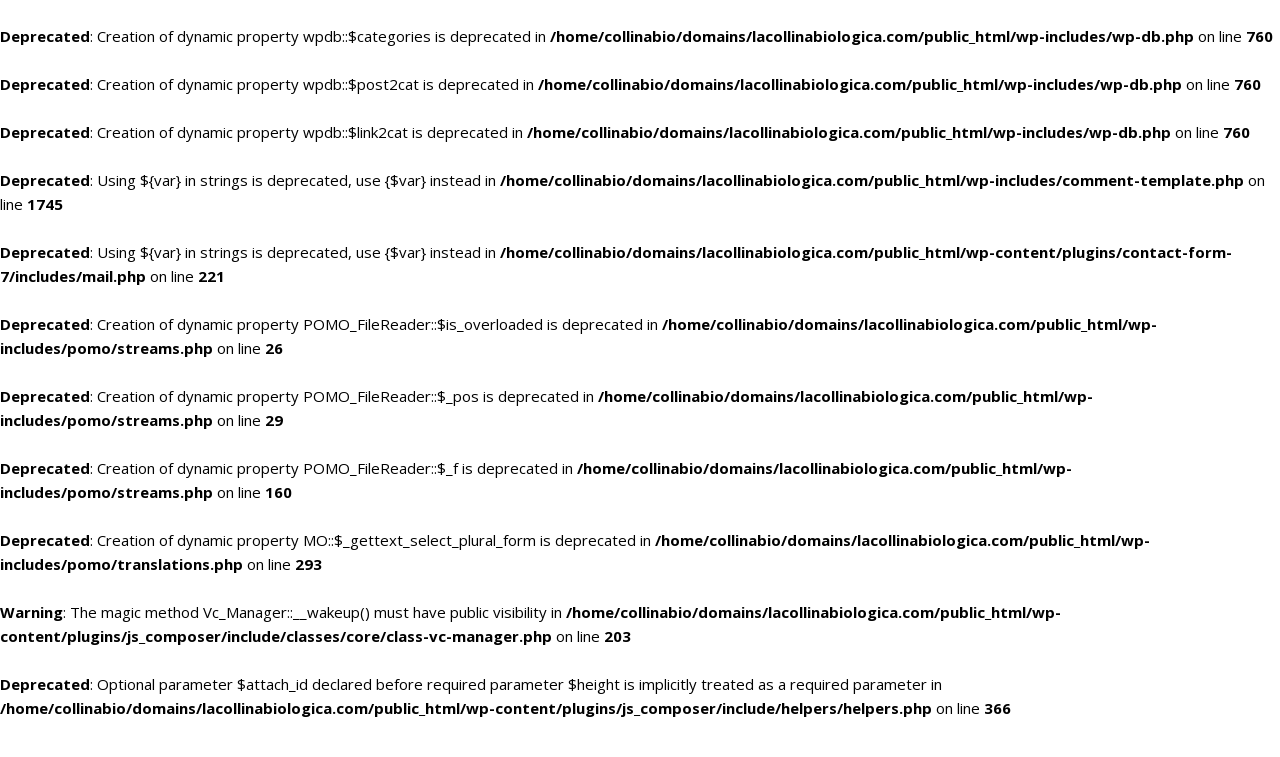

--- FILE ---
content_type: text/html; charset=UTF-8
request_url: https://www.lacollinabiologica.com/shop/3-bottiglia-anfora-cantinetta-in-legno-da-6-bottiglie/
body_size: 16176
content:
<br />
<b>Deprecated</b>:  Creation of dynamic property wpdb::$categories is deprecated in <b>/home/collinabio/domains/lacollinabiologica.com/public_html/wp-includes/wp-db.php</b> on line <b>760</b><br />
<br />
<b>Deprecated</b>:  Creation of dynamic property wpdb::$post2cat is deprecated in <b>/home/collinabio/domains/lacollinabiologica.com/public_html/wp-includes/wp-db.php</b> on line <b>760</b><br />
<br />
<b>Deprecated</b>:  Creation of dynamic property wpdb::$link2cat is deprecated in <b>/home/collinabio/domains/lacollinabiologica.com/public_html/wp-includes/wp-db.php</b> on line <b>760</b><br />
<br />
<b>Deprecated</b>:  Using ${var} in strings is deprecated, use {$var} instead in <b>/home/collinabio/domains/lacollinabiologica.com/public_html/wp-includes/comment-template.php</b> on line <b>1745</b><br />
<br />
<b>Deprecated</b>:  Using ${var} in strings is deprecated, use {$var} instead in <b>/home/collinabio/domains/lacollinabiologica.com/public_html/wp-content/plugins/contact-form-7/includes/mail.php</b> on line <b>221</b><br />
<br />
<b>Deprecated</b>:  Creation of dynamic property POMO_FileReader::$is_overloaded is deprecated in <b>/home/collinabio/domains/lacollinabiologica.com/public_html/wp-includes/pomo/streams.php</b> on line <b>26</b><br />
<br />
<b>Deprecated</b>:  Creation of dynamic property POMO_FileReader::$_pos is deprecated in <b>/home/collinabio/domains/lacollinabiologica.com/public_html/wp-includes/pomo/streams.php</b> on line <b>29</b><br />
<br />
<b>Deprecated</b>:  Creation of dynamic property POMO_FileReader::$_f is deprecated in <b>/home/collinabio/domains/lacollinabiologica.com/public_html/wp-includes/pomo/streams.php</b> on line <b>160</b><br />
<br />
<b>Deprecated</b>:  Creation of dynamic property MO::$_gettext_select_plural_form is deprecated in <b>/home/collinabio/domains/lacollinabiologica.com/public_html/wp-includes/pomo/translations.php</b> on line <b>293</b><br />
<br />
<b>Warning</b>:  The magic method Vc_Manager::__wakeup() must have public visibility in <b>/home/collinabio/domains/lacollinabiologica.com/public_html/wp-content/plugins/js_composer/include/classes/core/class-vc-manager.php</b> on line <b>203</b><br />
<br />
<b>Deprecated</b>:  Optional parameter $attach_id declared before required parameter $height is implicitly treated as a required parameter in <b>/home/collinabio/domains/lacollinabiologica.com/public_html/wp-content/plugins/js_composer/include/helpers/helpers.php</b> on line <b>366</b><br />
<br />
<b>Deprecated</b>:  Optional parameter $img_url declared before required parameter $height is implicitly treated as a required parameter in <b>/home/collinabio/domains/lacollinabiologica.com/public_html/wp-content/plugins/js_composer/include/helpers/helpers.php</b> on line <b>366</b><br />
<br />
<b>Deprecated</b>:  Optional parameter $blank declared before required parameter $slider is implicitly treated as a required parameter in <b>/home/collinabio/domains/lacollinabiologica.com/public_html/wp-content/plugins/revslider/admin/includes/plugin-update.class.php</b> on line <b>2976</b><br />
<br />
<b>Deprecated</b>:  Optional parameter $item_count declared before required parameter $access_token is implicitly treated as a required parameter in <b>/home/collinabio/domains/lacollinabiologica.com/public_html/wp-content/plugins/revslider/includes/external-sources.class.php</b> on line <b>68</b><br />
<br />
<b>Deprecated</b>:  Optional parameter $item_count declared before required parameter $access_token is implicitly treated as a required parameter in <b>/home/collinabio/domains/lacollinabiologica.com/public_html/wp-content/plugins/revslider/includes/external-sources.class.php</b> on line <b>85</b><br />
<br />
<b>Deprecated</b>:  Optional parameter $item_count declared before required parameter $current_photoset is implicitly treated as a required parameter in <b>/home/collinabio/domains/lacollinabiologica.com/public_html/wp-content/plugins/revslider/includes/external-sources.class.php</b> on line <b>1431</b><br />
<br />
<b>Deprecated</b>:  Using ${var} in strings is deprecated, use {$var} instead in <b>/home/collinabio/domains/lacollinabiologica.com/public_html/wp-content/plugins/woocommerce/packages/woocommerce-blocks/src/StoreApi/SchemaController.php</b> on line <b>66</b><br />
<br />
<b>Deprecated</b>:  Using ${var} in strings is deprecated, use {$var} instead in <b>/home/collinabio/domains/lacollinabiologica.com/public_html/wp-content/plugins/woocommerce/packages/woocommerce-blocks/src/StoreApi/SchemaController.php</b> on line <b>69</b><br />
<br />
<b>Deprecated</b>:  Using ${var} in strings is deprecated, use {$var} instead in <b>/home/collinabio/domains/lacollinabiologica.com/public_html/wp-content/plugins/woocommerce/packages/woocommerce-blocks/src/StoreApi/RoutesController.php</b> on line <b>86</b><br />
<br />
<b>Deprecated</b>:  Creation of dynamic property wpdb::$payment_tokenmeta is deprecated in <b>/home/collinabio/domains/lacollinabiologica.com/public_html/wp-includes/wp-db.php</b> on line <b>760</b><br />
<br />
<b>Deprecated</b>:  Creation of dynamic property wpdb::$order_itemmeta is deprecated in <b>/home/collinabio/domains/lacollinabiologica.com/public_html/wp-includes/wp-db.php</b> on line <b>760</b><br />
<br />
<b>Deprecated</b>:  Creation of dynamic property wpdb::$wc_product_meta_lookup is deprecated in <b>/home/collinabio/domains/lacollinabiologica.com/public_html/wp-includes/wp-db.php</b> on line <b>760</b><br />
<br />
<b>Deprecated</b>:  Creation of dynamic property wpdb::$wc_tax_rate_classes is deprecated in <b>/home/collinabio/domains/lacollinabiologica.com/public_html/wp-includes/wp-db.php</b> on line <b>760</b><br />
<br />
<b>Deprecated</b>:  Creation of dynamic property wpdb::$wc_reserved_stock is deprecated in <b>/home/collinabio/domains/lacollinabiologica.com/public_html/wp-includes/wp-db.php</b> on line <b>760</b><br />
<br />
<b>Deprecated</b>:  Using ${var} in strings is deprecated, use {$var} instead in <b>/home/collinabio/domains/lacollinabiologica.com/public_html/wp-content/plugins/woocommerce/includes/wc-core-functions.php</b> on line <b>1705</b><br />
<br />
<b>Deprecated</b>:  Creation of dynamic property WooCommerce::$api is deprecated in <b>/home/collinabio/domains/lacollinabiologica.com/public_html/wp-content/plugins/woocommerce/includes/class-woocommerce.php</b> on line <b>556</b><br />
<br />
<b>Deprecated</b>:  Using ${var} in strings is deprecated, use {$var} instead in <b>/home/collinabio/domains/lacollinabiologica.com/public_html/wp-content/plugins/woocommerce/src/Internal/DownloadPermissionsAdjuster.php</b> on line <b>157</b><br />
<br />
<b>Deprecated</b>:  Using ${var} in strings is deprecated, use {$var} instead in <b>/home/collinabio/domains/lacollinabiologica.com/public_html/wp-content/plugins/woocommerce/src/Internal/DownloadPermissionsAdjuster.php</b> on line <b>157</b><br />
<br />
<b>Deprecated</b>:  Using ${var} in strings is deprecated, use {$var} instead in <b>/home/collinabio/domains/lacollinabiologica.com/public_html/wp-content/plugins/woocommerce/src/Internal/DownloadPermissionsAdjuster.php</b> on line <b>157</b><br />
<br />
<b>Deprecated</b>:  Using ${var} in strings is deprecated, use {$var} instead in <b>/home/collinabio/domains/lacollinabiologica.com/public_html/wp-content/plugins/woocommerce/src/Internal/DataStores/Orders/CustomOrdersTableController.php</b> on line <b>148</b><br />
<br />
<b>Deprecated</b>:  Using ${var} in strings is deprecated, use {$var} instead in <b>/home/collinabio/domains/lacollinabiologica.com/public_html/wp-content/plugins/woocommerce/src/Internal/DataStores/Orders/CustomOrdersTableController.php</b> on line <b>162</b><br />
<br />
<b>Deprecated</b>:  Creation of dynamic property Automattic\WooCommerce\Database\Migrations\CustomOrderTable\PostToOrderTableMigrator::$table_names is deprecated in <b>/home/collinabio/domains/lacollinabiologica.com/public_html/wp-content/plugins/woocommerce/src/Database/Migrations/CustomOrderTable/PostToOrderTableMigrator.php</b> on line <b>25</b><br />
<br />
<b>Deprecated</b>:  Creation of dynamic property Automattic\WooCommerce\Database\Migrations\CustomOrderTable\PostToOrderAddressTableMigrator::$table_names is deprecated in <b>/home/collinabio/domains/lacollinabiologica.com/public_html/wp-content/plugins/woocommerce/src/Database/Migrations/CustomOrderTable/PostToOrderAddressTableMigrator.php</b> on line <b>42</b><br />
<br />
<b>Deprecated</b>:  Creation of dynamic property Automattic\WooCommerce\Database\Migrations\CustomOrderTable\PostToOrderAddressTableMigrator::$table_names is deprecated in <b>/home/collinabio/domains/lacollinabiologica.com/public_html/wp-content/plugins/woocommerce/src/Database/Migrations/CustomOrderTable/PostToOrderAddressTableMigrator.php</b> on line <b>42</b><br />
<br />
<b>Deprecated</b>:  Creation of dynamic property Automattic\WooCommerce\Database\Migrations\CustomOrderTable\PostToOrderOpTableMigrator::$table_names is deprecated in <b>/home/collinabio/domains/lacollinabiologica.com/public_html/wp-content/plugins/woocommerce/src/Database/Migrations/CustomOrderTable/PostToOrderOpTableMigrator.php</b> on line <b>26</b><br />
<br />
<b>Deprecated</b>:  Creation of dynamic property Automattic\WooCommerce\Database\Migrations\CustomOrderTable\PostMetaToOrderMetaMigrator::$table_names is deprecated in <b>/home/collinabio/domains/lacollinabiologica.com/public_html/wp-content/plugins/woocommerce/src/Database/Migrations/CustomOrderTable/PostMetaToOrderMetaMigrator.php</b> on line <b>43</b><br />
<br />
<b>Deprecated</b>:  Using ${var} in strings is deprecated, use {$var} instead in <b>/home/collinabio/domains/lacollinabiologica.com/public_html/wp-content/plugins/woocommerce/src/Internal/Features/FeaturesController.php</b> on line <b>398</b><br />
<br />
<b>Deprecated</b>:  Creation of dynamic property POMO_FileReader::$is_overloaded is deprecated in <b>/home/collinabio/domains/lacollinabiologica.com/public_html/wp-includes/pomo/streams.php</b> on line <b>26</b><br />
<br />
<b>Deprecated</b>:  Creation of dynamic property POMO_FileReader::$_pos is deprecated in <b>/home/collinabio/domains/lacollinabiologica.com/public_html/wp-includes/pomo/streams.php</b> on line <b>29</b><br />
<br />
<b>Deprecated</b>:  Creation of dynamic property POMO_FileReader::$_f is deprecated in <b>/home/collinabio/domains/lacollinabiologica.com/public_html/wp-includes/pomo/streams.php</b> on line <b>160</b><br />
<br />
<b>Deprecated</b>:  Creation of dynamic property MO::$_gettext_select_plural_form is deprecated in <b>/home/collinabio/domains/lacollinabiologica.com/public_html/wp-includes/pomo/translations.php</b> on line <b>293</b><br />
<!DOCTYPE html>
<html lang="it-IT">
<head>
				
			<meta property="og:url" content="https://www.lacollinabiologica.com/shop/3-bottiglia-anfora-cantinetta-in-legno-da-6-bottiglie/"/>
			<meta property="og:type" content="product"/>
			<meta property="og:title" content="3 Bottiglie Anfora + Cantinetta in legno da 6 bottiglie"/>
			<meta property="og:description" content="Il nostro pacco che include 3 bottiglie della nostra linea Anfora, all’interno di un packaging speciale.
Inclusa troverete una speciale cassetta in legno che può essere utilizzata come cantinetta.
Spese di spedizione gratis per ordini superiori a € 100,00 e per tutta la regione Abruzzo.
Selezionare 3 bottiglie di vino che si intende acquistare tra le opzioni disponibili.
"/>
			<meta property="og:image" content="https://www.lacollinabiologica.com/wp-content/uploads/2020/12/Anfora..jpg"/>
		
		
		<meta charset="UTF-8"/>
		<link rel="profile" href="https://gmpg.org/xfn/11"/>
		
				<meta name="viewport" content="width=device-width,initial-scale=1,user-scalable=yes">
		<meta name='robots' content='index, follow, max-image-preview:large, max-snippet:-1, max-video-preview:-1' />
<link rel="alternate" hreflang="it" href="https://www.lacollinabiologica.com/shop/3-bottiglia-anfora-cantinetta-in-legno-da-6-bottiglie/" />
<link rel="alternate" hreflang="en" href="https://www.lacollinabiologica.com/en/shop/3-bottiglia-anfora-cantinetta-in-legno-da-6-bottiglie/" />
<link rel="alternate" hreflang="x-default" href="https://www.lacollinabiologica.com/shop/3-bottiglia-anfora-cantinetta-in-legno-da-6-bottiglie/" />

	<!-- This site is optimized with the Yoast SEO plugin v19.11 - https://yoast.com/wordpress/plugins/seo/ -->
	<title>3 Bottiglie Anfora + Cantinetta in legno da 6 bottiglie - La Collina Biologica - Francesco Cirelli</title>
	<link rel="canonical" href="https://www.lacollinabiologica.com/shop/3-bottiglia-anfora-cantinetta-in-legno-da-6-bottiglie/" />
	<meta property="og:locale" content="it_IT" />
	<meta property="og:type" content="article" />
	<meta property="og:title" content="3 Bottiglie Anfora + Cantinetta in legno da 6 bottiglie - La Collina Biologica - Francesco Cirelli" />
	<meta property="og:description" content="Il nostro pacco che include 3 bottiglie della nostra linea Anfora, all’interno di un packaging speciale.  Inclusa troverete una speciale cassetta in legno che può essere utilizzata come cantinetta. Spese di spedizione gratis per ordini superiori a € 100,00 e per tutta la regione Abruzzo. Selezionare 3 bottiglie di vino che si intende acquistare tra le opzioni disponibili." />
	<meta property="og:url" content="https://www.lacollinabiologica.com/shop/3-bottiglia-anfora-cantinetta-in-legno-da-6-bottiglie/" />
	<meta property="og:site_name" content="La Collina Biologica - Francesco Cirelli" />
	<meta property="article:publisher" content="https://www.facebook.com/lacollinabiologica" />
	<meta property="article:modified_time" content="2022-01-26T22:26:40+00:00" />
	<meta property="og:image" content="https://www.lacollinabiologica.com/wp-content/uploads/2020/12/Anfora..jpg" />
	<meta property="og:image:width" content="768" />
	<meta property="og:image:height" content="904" />
	<meta property="og:image:type" content="image/jpeg" />
	<meta name="twitter:card" content="summary_large_image" />
	<script type="application/ld+json" class="yoast-schema-graph">{"@context":"https://schema.org","@graph":[{"@type":"WebPage","@id":"https://www.lacollinabiologica.com/shop/3-bottiglia-anfora-cantinetta-in-legno-da-6-bottiglie/","url":"https://www.lacollinabiologica.com/shop/3-bottiglia-anfora-cantinetta-in-legno-da-6-bottiglie/","name":"3 Bottiglie Anfora + Cantinetta in legno da 6 bottiglie - La Collina Biologica - Francesco Cirelli","isPartOf":{"@id":"https://www.lacollinabiologica.com/#website"},"primaryImageOfPage":{"@id":"https://www.lacollinabiologica.com/shop/3-bottiglia-anfora-cantinetta-in-legno-da-6-bottiglie/#primaryimage"},"image":{"@id":"https://www.lacollinabiologica.com/shop/3-bottiglia-anfora-cantinetta-in-legno-da-6-bottiglie/#primaryimage"},"thumbnailUrl":"https://www.lacollinabiologica.com/wp-content/uploads/2020/12/Anfora..jpg","datePublished":"2020-12-03T18:04:33+00:00","dateModified":"2022-01-26T22:26:40+00:00","breadcrumb":{"@id":"https://www.lacollinabiologica.com/shop/3-bottiglia-anfora-cantinetta-in-legno-da-6-bottiglie/#breadcrumb"},"inLanguage":"it-IT","potentialAction":[{"@type":"ReadAction","target":["https://www.lacollinabiologica.com/shop/3-bottiglia-anfora-cantinetta-in-legno-da-6-bottiglie/"]}]},{"@type":"ImageObject","inLanguage":"it-IT","@id":"https://www.lacollinabiologica.com/shop/3-bottiglia-anfora-cantinetta-in-legno-da-6-bottiglie/#primaryimage","url":"https://www.lacollinabiologica.com/wp-content/uploads/2020/12/Anfora..jpg","contentUrl":"https://www.lacollinabiologica.com/wp-content/uploads/2020/12/Anfora..jpg","width":768,"height":904},{"@type":"BreadcrumbList","@id":"https://www.lacollinabiologica.com/shop/3-bottiglia-anfora-cantinetta-in-legno-da-6-bottiglie/#breadcrumb","itemListElement":[{"@type":"ListItem","position":1,"name":"Home","item":"https://www.lacollinabiologica.com/"},{"@type":"ListItem","position":2,"name":"Shop","item":"https://www.lacollinabiologica.com/shop/"},{"@type":"ListItem","position":3,"name":"3 Bottiglie Anfora + Cantinetta in legno da 6 bottiglie"}]},{"@type":"WebSite","@id":"https://www.lacollinabiologica.com/#website","url":"https://www.lacollinabiologica.com/","name":"La Collina Biologica - Francesco Cirelli","description":"Vino Biologico Abruzzo","publisher":{"@id":"https://www.lacollinabiologica.com/#organization"},"potentialAction":[{"@type":"SearchAction","target":{"@type":"EntryPoint","urlTemplate":"https://www.lacollinabiologica.com/?s={search_term_string}"},"query-input":"required name=search_term_string"}],"inLanguage":"it-IT"},{"@type":"Organization","@id":"https://www.lacollinabiologica.com/#organization","name":"La Collina Biologica - Francesco Cirelli","url":"https://www.lacollinabiologica.com/","logo":{"@type":"ImageObject","inLanguage":"it-IT","@id":"https://www.lacollinabiologica.com/#/schema/logo/image/","url":"https://www.lacollinabiologica.com/wp-content/uploads/2020/03/cirelli-la-collina-biologica-logo.jpg","contentUrl":"https://www.lacollinabiologica.com/wp-content/uploads/2020/03/cirelli-la-collina-biologica-logo.jpg","width":200,"height":200,"caption":"La Collina Biologica - Francesco Cirelli"},"image":{"@id":"https://www.lacollinabiologica.com/#/schema/logo/image/"},"sameAs":["https://www.instagram.com/lacollinabiologica/","https://www.facebook.com/lacollinabiologica"]}]}</script>
	<!-- / Yoast SEO plugin. -->


<link rel='dns-prefetch' href='//fonts.googleapis.com' />
<link rel='dns-prefetch' href='//s.w.org' />
<link rel="alternate" type="application/rss+xml" title="La Collina Biologica - Francesco Cirelli &raquo; Feed" href="https://www.lacollinabiologica.com/feed/" />
<link rel="alternate" type="application/rss+xml" title="La Collina Biologica - Francesco Cirelli &raquo; Feed dei commenti" href="https://www.lacollinabiologica.com/comments/feed/" />
<script type="text/javascript">
window._wpemojiSettings = {"baseUrl":"https:\/\/s.w.org\/images\/core\/emoji\/13.1.0\/72x72\/","ext":".png","svgUrl":"https:\/\/s.w.org\/images\/core\/emoji\/13.1.0\/svg\/","svgExt":".svg","source":{"concatemoji":"https:\/\/www.lacollinabiologica.com\/wp-includes\/js\/wp-emoji-release.min.js?ver=5.9.12"}};
/*! This file is auto-generated */
!function(e,a,t){var n,r,o,i=a.createElement("canvas"),p=i.getContext&&i.getContext("2d");function s(e,t){var a=String.fromCharCode;p.clearRect(0,0,i.width,i.height),p.fillText(a.apply(this,e),0,0);e=i.toDataURL();return p.clearRect(0,0,i.width,i.height),p.fillText(a.apply(this,t),0,0),e===i.toDataURL()}function c(e){var t=a.createElement("script");t.src=e,t.defer=t.type="text/javascript",a.getElementsByTagName("head")[0].appendChild(t)}for(o=Array("flag","emoji"),t.supports={everything:!0,everythingExceptFlag:!0},r=0;r<o.length;r++)t.supports[o[r]]=function(e){if(!p||!p.fillText)return!1;switch(p.textBaseline="top",p.font="600 32px Arial",e){case"flag":return s([127987,65039,8205,9895,65039],[127987,65039,8203,9895,65039])?!1:!s([55356,56826,55356,56819],[55356,56826,8203,55356,56819])&&!s([55356,57332,56128,56423,56128,56418,56128,56421,56128,56430,56128,56423,56128,56447],[55356,57332,8203,56128,56423,8203,56128,56418,8203,56128,56421,8203,56128,56430,8203,56128,56423,8203,56128,56447]);case"emoji":return!s([10084,65039,8205,55357,56613],[10084,65039,8203,55357,56613])}return!1}(o[r]),t.supports.everything=t.supports.everything&&t.supports[o[r]],"flag"!==o[r]&&(t.supports.everythingExceptFlag=t.supports.everythingExceptFlag&&t.supports[o[r]]);t.supports.everythingExceptFlag=t.supports.everythingExceptFlag&&!t.supports.flag,t.DOMReady=!1,t.readyCallback=function(){t.DOMReady=!0},t.supports.everything||(n=function(){t.readyCallback()},a.addEventListener?(a.addEventListener("DOMContentLoaded",n,!1),e.addEventListener("load",n,!1)):(e.attachEvent("onload",n),a.attachEvent("onreadystatechange",function(){"complete"===a.readyState&&t.readyCallback()})),(n=t.source||{}).concatemoji?c(n.concatemoji):n.wpemoji&&n.twemoji&&(c(n.twemoji),c(n.wpemoji)))}(window,document,window._wpemojiSettings);
</script>
<style type="text/css">
img.wp-smiley,
img.emoji {
	display: inline !important;
	border: none !important;
	box-shadow: none !important;
	height: 1em !important;
	width: 1em !important;
	margin: 0 0.07em !important;
	vertical-align: -0.1em !important;
	background: none !important;
	padding: 0 !important;
}
</style>
	<link rel='stylesheet' id='sbi_styles-css'  href='https://www.lacollinabiologica.com/wp-content/plugins/instagram-feed/css/sbi-styles.min.css?ver=6.2.4' type='text/css' media='all' />
<link rel='stylesheet' id='wc-blocks-vendors-style-css'  href='https://www.lacollinabiologica.com/wp-content/plugins/woocommerce/packages/woocommerce-blocks/build/wc-blocks-vendors-style.css?ver=8.7.5' type='text/css' media='all' />
<link rel='stylesheet' id='wc-blocks-style-css'  href='https://www.lacollinabiologica.com/wp-content/plugins/woocommerce/packages/woocommerce-blocks/build/wc-blocks-style.css?ver=8.7.5' type='text/css' media='all' />
<link rel='stylesheet' id='wpml-blocks-css'  href='https://www.lacollinabiologica.com/wp-content/plugins/sitepress-multilingual-cms/dist/css/blocks/styles.css?ver=4.6.7' type='text/css' media='all' />
<link rel='stylesheet' id='contact-form-7-css'  href='https://www.lacollinabiologica.com/wp-content/plugins/contact-form-7/includes/css/styles.css?ver=5.6.4' type='text/css' media='all' />
<link rel='stylesheet' id='rs-plugin-settings-css'  href='https://www.lacollinabiologica.com/wp-content/plugins/revslider/public/assets/css/rs6.css?ver=6.2.23' type='text/css' media='all' />
<style id='rs-plugin-settings-inline-css' type='text/css'>
#rs-demo-id {}
</style>
<style id='woocommerce-inline-inline-css' type='text/css'>
.woocommerce form .form-row .required { visibility: visible; }
</style>
<link rel='stylesheet' id='smilte-edge-default-style-css'  href='https://www.lacollinabiologica.com/wp-content/themes/smilte/style.css?ver=5.9.12' type='text/css' media='all' />
<link rel='stylesheet' id='smilte-edge-modules-css'  href='https://www.lacollinabiologica.com/wp-content/themes/smilte/assets/css/modules.min.css?ver=5.9.12' type='text/css' media='all' />
<link rel='stylesheet' id='edgtf-font_elegant-css'  href='https://www.lacollinabiologica.com/wp-content/themes/smilte/framework/lib/icons-pack/elegant-icons/style.min.css?ver=5.9.12' type='text/css' media='all' />
<link rel='stylesheet' id='edgtf-font_awesome-css'  href='https://www.lacollinabiologica.com/wp-content/themes/smilte/framework/lib/icons-pack/font-awesome/css/fontawesome-all.min.css?ver=5.9.12' type='text/css' media='all' />
<link rel='stylesheet' id='edgtf-ion_icons-css'  href='https://www.lacollinabiologica.com/wp-content/themes/smilte/framework/lib/icons-pack/ion-icons/css/ionicons.min.css?ver=5.9.12' type='text/css' media='all' />
<link rel='stylesheet' id='mediaelement-css'  href='https://www.lacollinabiologica.com/wp-includes/js/mediaelement/mediaelementplayer-legacy.min.css?ver=4.2.16' type='text/css' media='all' />
<link rel='stylesheet' id='wp-mediaelement-css'  href='https://www.lacollinabiologica.com/wp-includes/js/mediaelement/wp-mediaelement.min.css?ver=5.9.12' type='text/css' media='all' />
<link rel='stylesheet' id='smilte-edge-woo-css'  href='https://www.lacollinabiologica.com/wp-content/themes/smilte/assets/css/woocommerce.min.css?ver=5.9.12' type='text/css' media='all' />
<style id='smilte-edge-woo-inline-css' type='text/css'>
.postid-4720 .edgtf-content .edgtf-content-inner > .edgtf-container > .edgtf-container-inner, .postid-4720 .edgtf-content .edgtf-content-inner > .edgtf-full-width > .edgtf-full-width-inner { padding: 5.3% 0px 2.8% 0px;}.postid-4720 .edgtf-content .edgtf-content-inner > .edgtf-container > .edgtf-container-inner, .postid-4720 .edgtf-content .edgtf-content-inner > .edgtf-full-width > .edgtf-full-width-inner { padding: 5.3% 0px 2.8% 0px;}.postid-9.edgtf-paspartu-enabled .edgtf-wrapper { background-color: #eeee22;}.postid-4720 .edgtf-page-header .edgtf-menu-area { height: 160px !important;}.edgtf-smooth-transition-loader { background-color: #d8d8d8;}.edgtf-st-loader .edgtf-cross > div, .edgtf-st-loader .edgtf-rotate-circles > div, .edgtf-st-loader .pulse, .edgtf-st-loader .double_pulse .double-bounce1, .edgtf-st-loader .double_pulse .double-bounce2, .edgtf-st-loader .cube, .edgtf-st-loader .rotating_cubes .cube1, .edgtf-st-loader .rotating_cubes .cube2, .edgtf-st-loader .stripes > div, .edgtf-st-loader .wave > div, .edgtf-st-loader .two_rotating_circles .dot1, .edgtf-st-loader .two_rotating_circles .dot2, .edgtf-st-loader .five_rotating_circles .container1 > div, .edgtf-st-loader .five_rotating_circles .container2 > div, .edgtf-st-loader .five_rotating_circles .container3 > div, .edgtf-st-loader .atom .ball-1:before, .edgtf-st-loader .atom .ball-2:before, .edgtf-st-loader .atom .ball-3:before, .edgtf-st-loader .atom .ball-4:before, .edgtf-st-loader .clock .ball:before, .edgtf-st-loader .mitosis .ball, .edgtf-st-loader .lines .line1, .edgtf-st-loader .lines .line2, .edgtf-st-loader .lines .line3, .edgtf-st-loader .lines .line4, .edgtf-st-loader .fussion .ball, .edgtf-st-loader .fussion .ball-1, .edgtf-st-loader .fussion .ball-2, .edgtf-st-loader .fussion .ball-3, .edgtf-st-loader .fussion .ball-4, .edgtf-st-loader .wave_circles .ball, .edgtf-st-loader .pulse_circles .ball { background-color: #1e73be;}
</style>
<link rel='stylesheet' id='smilte-edge-woo-responsive-css'  href='https://www.lacollinabiologica.com/wp-content/themes/smilte/assets/css/woocommerce-responsive.min.css?ver=5.9.12' type='text/css' media='all' />
<link rel='stylesheet' id='smilte-edge-style-dynamic-css'  href='https://www.lacollinabiologica.com/wp-content/themes/smilte/assets/css/style_dynamic.css?ver=1649058660' type='text/css' media='all' />
<link rel='stylesheet' id='smilte-edge-modules-responsive-css'  href='https://www.lacollinabiologica.com/wp-content/themes/smilte/assets/css/modules-responsive.min.css?ver=5.9.12' type='text/css' media='all' />
<link rel='stylesheet' id='smilte-edge-style-dynamic-responsive-css'  href='https://www.lacollinabiologica.com/wp-content/themes/smilte/assets/css/style_dynamic_responsive.css?ver=1649058660' type='text/css' media='all' />
<link rel='stylesheet' id='smilte-edge-google-fonts-css'  href='https://fonts.googleapis.com/css?family=Open+Sans%3A300%2C400%2C400i%2C600%2C700%7CBitter%3A300%2C400%2C400i%2C600%2C700&#038;subset=latin-ext&#038;ver=1.0.0' type='text/css' media='all' />
<link rel='stylesheet' id='smilte-core-dashboard-style-css'  href='https://www.lacollinabiologica.com/wp-content/plugins/smilte-core/core-dashboard/assets/css/core-dashboard.min.css?ver=5.9.12' type='text/css' media='all' />
<script type='text/javascript' src='https://www.lacollinabiologica.com/wp-includes/js/jquery/jquery.min.js?ver=3.6.0' id='jquery-core-js'></script>
<script type='text/javascript' src='https://www.lacollinabiologica.com/wp-includes/js/jquery/jquery-migrate.min.js?ver=3.3.2' id='jquery-migrate-js'></script>
<script type='text/javascript' src='https://www.lacollinabiologica.com/wp-content/plugins/revslider/public/assets/js/rbtools.min.js?ver=6.2.23' id='tp-tools-js'></script>
<script type='text/javascript' src='https://www.lacollinabiologica.com/wp-content/plugins/revslider/public/assets/js/rs6.min.js?ver=6.2.23' id='revmin-js'></script>
<script type='text/javascript' src='https://www.lacollinabiologica.com/wp-content/plugins/woocommerce/assets/js/jquery-blockui/jquery.blockUI.min.js?ver=2.7.0-wc.7.1.0' id='jquery-blockui-js'></script>
<script type='text/javascript' id='wc-add-to-cart-js-extra'>
/* <![CDATA[ */
var wc_add_to_cart_params = {"ajax_url":"\/wp-admin\/admin-ajax.php","wc_ajax_url":"\/?wc-ajax=%%endpoint%%","i18n_view_cart":"Visualizza carrello","cart_url":"https:\/\/www.lacollinabiologica.com\/cart\/","is_cart":"","cart_redirect_after_add":"no"};
/* ]]> */
</script>
<script type='text/javascript' src='https://www.lacollinabiologica.com/wp-content/plugins/woocommerce/assets/js/frontend/add-to-cart.min.js?ver=7.1.0' id='wc-add-to-cart-js'></script>
<script type='text/javascript' src='https://www.lacollinabiologica.com/wp-content/plugins/js_composer/assets/js/vendors/woocommerce-add-to-cart.js?ver=6.4.1' id='vc_woocommerce-add-to-cart-js-js'></script>
<link rel="https://api.w.org/" href="https://www.lacollinabiologica.com/wp-json/" /><link rel="alternate" type="application/json" href="https://www.lacollinabiologica.com/wp-json/wp/v2/product/4720" /><link rel="EditURI" type="application/rsd+xml" title="RSD" href="https://www.lacollinabiologica.com/xmlrpc.php?rsd" />
<link rel="wlwmanifest" type="application/wlwmanifest+xml" href="https://www.lacollinabiologica.com/wp-includes/wlwmanifest.xml" /> 
<meta name="generator" content="WordPress 5.9.12" />
<meta name="generator" content="WooCommerce 7.1.0" />
<link rel='shortlink' href='https://www.lacollinabiologica.com/?p=4720' />
<link rel="alternate" type="application/json+oembed" href="https://www.lacollinabiologica.com/wp-json/oembed/1.0/embed?url=https%3A%2F%2Fwww.lacollinabiologica.com%2Fshop%2F3-bottiglia-anfora-cantinetta-in-legno-da-6-bottiglie%2F" />
<link rel="alternate" type="text/xml+oembed" href="https://www.lacollinabiologica.com/wp-json/oembed/1.0/embed?url=https%3A%2F%2Fwww.lacollinabiologica.com%2Fshop%2F3-bottiglia-anfora-cantinetta-in-legno-da-6-bottiglie%2F&#038;format=xml" />
<meta name="generator" content="WPML ver:4.6.7 stt:1,27;" />

		<!-- GA Google Analytics @ https://m0n.co/ga -->
		<script async src="https://www.googletagmanager.com/gtag/js?id=UA-76139169-1"></script>
		<script>
			window.dataLayer = window.dataLayer || [];
			function gtag(){dataLayer.push(arguments);}
			gtag('js', new Date());
			gtag('config', 'UA-76139169-1');
		</script>

		<noscript><style>.woocommerce-product-gallery{ opacity: 1 !important; }</style></noscript>
	<meta name="generator" content="Powered by WPBakery Page Builder - drag and drop page builder for WordPress."/>
<meta name="generator" content="Powered by Slider Revolution 6.2.23 - responsive, Mobile-Friendly Slider Plugin for WordPress with comfortable drag and drop interface." />
<link rel="icon" href="https://www.lacollinabiologica.com/wp-content/uploads/2020/12/cropped-cirelli-la-collina-biologica-logo-150x150-1-32x32.jpg" sizes="32x32" />
<link rel="icon" href="https://www.lacollinabiologica.com/wp-content/uploads/2020/12/cropped-cirelli-la-collina-biologica-logo-150x150-1-192x192.jpg" sizes="192x192" />
<link rel="apple-touch-icon" href="https://www.lacollinabiologica.com/wp-content/uploads/2020/12/cropped-cirelli-la-collina-biologica-logo-150x150-1-180x180.jpg" />
<meta name="msapplication-TileImage" content="https://www.lacollinabiologica.com/wp-content/uploads/2020/12/cropped-cirelli-la-collina-biologica-logo-150x150-1-270x270.jpg" />
<script type="text/javascript">function setREVStartSize(e){
			//window.requestAnimationFrame(function() {				 
				window.RSIW = window.RSIW===undefined ? window.innerWidth : window.RSIW;	
				window.RSIH = window.RSIH===undefined ? window.innerHeight : window.RSIH;	
				try {								
					var pw = document.getElementById(e.c).parentNode.offsetWidth,
						newh;
					pw = pw===0 || isNaN(pw) ? window.RSIW : pw;
					e.tabw = e.tabw===undefined ? 0 : parseInt(e.tabw);
					e.thumbw = e.thumbw===undefined ? 0 : parseInt(e.thumbw);
					e.tabh = e.tabh===undefined ? 0 : parseInt(e.tabh);
					e.thumbh = e.thumbh===undefined ? 0 : parseInt(e.thumbh);
					e.tabhide = e.tabhide===undefined ? 0 : parseInt(e.tabhide);
					e.thumbhide = e.thumbhide===undefined ? 0 : parseInt(e.thumbhide);
					e.mh = e.mh===undefined || e.mh=="" || e.mh==="auto" ? 0 : parseInt(e.mh,0);		
					if(e.layout==="fullscreen" || e.l==="fullscreen") 						
						newh = Math.max(e.mh,window.RSIH);					
					else{					
						e.gw = Array.isArray(e.gw) ? e.gw : [e.gw];
						for (var i in e.rl) if (e.gw[i]===undefined || e.gw[i]===0) e.gw[i] = e.gw[i-1];					
						e.gh = e.el===undefined || e.el==="" || (Array.isArray(e.el) && e.el.length==0)? e.gh : e.el;
						e.gh = Array.isArray(e.gh) ? e.gh : [e.gh];
						for (var i in e.rl) if (e.gh[i]===undefined || e.gh[i]===0) e.gh[i] = e.gh[i-1];
											
						var nl = new Array(e.rl.length),
							ix = 0,						
							sl;					
						e.tabw = e.tabhide>=pw ? 0 : e.tabw;
						e.thumbw = e.thumbhide>=pw ? 0 : e.thumbw;
						e.tabh = e.tabhide>=pw ? 0 : e.tabh;
						e.thumbh = e.thumbhide>=pw ? 0 : e.thumbh;					
						for (var i in e.rl) nl[i] = e.rl[i]<window.RSIW ? 0 : e.rl[i];
						sl = nl[0];									
						for (var i in nl) if (sl>nl[i] && nl[i]>0) { sl = nl[i]; ix=i;}															
						var m = pw>(e.gw[ix]+e.tabw+e.thumbw) ? 1 : (pw-(e.tabw+e.thumbw)) / (e.gw[ix]);					
						newh =  (e.gh[ix] * m) + (e.tabh + e.thumbh);
					}				
					if(window.rs_init_css===undefined) window.rs_init_css = document.head.appendChild(document.createElement("style"));					
					document.getElementById(e.c).height = newh+"px";
					window.rs_init_css.innerHTML += "#"+e.c+"_wrapper { height: "+newh+"px }";				
				} catch(e){
					console.log("Failure at Presize of Slider:" + e)
				}					   
			//});
		  };</script>
		<style type="text/css" id="wp-custom-css">
			.edgtf-instagram-feed li a:after {
    background-color: #00afec;
}
.cf7_custom_style_3 input.wpcf7-form-control.wpcf7-text, .cf7_custom_style_3 input.wpcf7-form-control.wpcf7-number, .cf7_custom_style_3 input.wpcf7-form-control.wpcf7-date, .cf7_custom_style_3 textarea.wpcf7-form-control.wpcf7-textarea, .cf7_custom_style_3 select.wpcf7-form-control.wpcf7-select, .cf7_custom_style_3 input.wpcf7-form-control.wpcf7-quiz {
    background-color: #00afec0d;
    border-color: #c6e4ef;
}


.edgtf-page-footer .edgtf-footer-top-holder .edgtf-footer-top-inner.edgtf-grid {
    padding: 88px 0 0px;
}


@media only screen and (max-width: 768px) {
.edgtf-pl-filter-holder, .edgtf-pl-filter-holder ul, .edgtf-pl-filter-holder ul li, .edgtf-pl-filter-holder ul li span {
    position: relative;
    display: table;
    vertical-align: middle;
}

.edgtf-page-footer .edgtf-footer-top-holder .edgtf-footer-top-inner.edgtf-grid {
    padding: 60px 0 0px;
}
	
.edgtf-woocommerce-page .edgtf-content .variations td.label {
    padding-right: 10px;
    float: left;
    clear: right;
    width: 100%;
}
	
	.edgtf-mobile-header .edgtf-mobile-nav ul {
    padding: 0;
    margin: 0;
    list-style-type: none;
    background: white;
}

}






		</style>
		<noscript><style> .wpb_animate_when_almost_visible { opacity: 1; }</style></noscript></head>
<body data-rsssl=1 class="product-template-default single single-product postid-4720 wp-custom-logo theme-smilte smilte-core-1.2 woocommerce woocommerce-page woocommerce-demo-store woocommerce-no-js smilte-ver-1.7 edgtf-grid-1300 edgtf-empty-google-api edgtf-wide-dropdown-menu-in-grid edgtf-dark-header edgtf-no-behavior edgtf-dropdown-default edgtf-header-standard edgtf-menu-area-shadow-disable edgtf-menu-area-in-grid-shadow-disable edgtf-menu-area-border-disable edgtf-menu-area-in-grid-border-disable edgtf-logo-area-border-disable edgtf-logo-area-in-grid-border-disable edgtf-header-vertical-shadow-disable edgtf-header-vertical-border-disable edgtf-woocommerce-page edgtf-woo-single-page edgtf-woocommerce-columns-3 edgtf-woo-normal-space edgtf-woo-pl-info-below-image edgtf-woo-single-thumb-below-image edgtf-woo-single-has-pretty-photo edgtf-default-mobile-header edgtf-sticky-up-mobile-header edgtf-fullscreen-search edgtf-search-fade wpb-js-composer js-comp-ver-6.4.1 vc_responsive" itemscope itemtype="http://schema.org/WebPage">
	
    <div class="edgtf-wrapper">
        <div class="edgtf-wrapper-inner">
            <div class="edgtf-fullscreen-search-holder">
	<a class="edgtf-search-close edgtf-search-close-icon-pack" href="javascript:void(0)">
		<span aria-hidden="true" class="edgtf-icon-font-elegant fas fa-times " ></span>	</a>
	<div class="edgtf-fullscreen-search-table">
		<div class="edgtf-fullscreen-search-cell">
			<div class="edgtf-fullscreen-search-inner">
				<form action="https://www.lacollinabiologica.com/" class="edgtf-fullscreen-search-form" method="get">
					<div class="edgtf-form-holder">
						<div class="edgtf-form-holder-inner">
							<div class="edgtf-field-holder">
								<input type="text" placeholder="Search for..." name="s" class="edgtf-search-field" autocomplete="off" required />
							</div>
							<button type="submit" class="edgtf-search-submit edgtf-search-submit-icon-pack">
								<span aria-hidden="true" class="edgtf-icon-font-elegant fas fa-search " ></span>							</button>
							<div class="edgtf-line"></div>
						</div>
					</div>
				</form>
			</div>
		</div>
	</div>
</div>
<header class="edgtf-page-header">
		
				
	<div class="edgtf-menu-area edgtf-menu-right">
				
						
			<div class="edgtf-vertical-align-containers">
				<div class="edgtf-position-left"><!--
				 --><div class="edgtf-position-left-inner">
						
	
	<div class="edgtf-logo-wrapper">
		<a itemprop="url" href="https://www.lacollinabiologica.com/" style="height: 75px;">
			<img itemprop="image" class="edgtf-normal-logo" src="https://www.lacollinabiologica.com/wp-content/uploads/2020/12/cirelli-la-collina-biologica-logo-150x150-1.jpg" width="150" height="150"  alt="logo"/>
			<img itemprop="image" class="edgtf-dark-logo" src="https://www.lacollinabiologica.com/wp-content/uploads/2020/12/cirelli-la-collina-biologica-logo-150x150-1.jpg" width="150" height="150"  alt="dark logo"/>			<img itemprop="image" class="edgtf-light-logo" src="https://www.lacollinabiologica.com/wp-content/uploads/2020/12/cirelli-la-collina-biologica-logo-150x150-1.jpg" width="150" height="150"  alt="light logo"/>		</a>
	</div>

											</div>
				</div>
								<div class="edgtf-position-right"><!--
				 --><div class="edgtf-position-right-inner">
														
	<nav class="edgtf-main-menu edgtf-drop-down edgtf-default-nav">
		<ul id="menu-giusto" class="clearfix"><li id="nav-menu-item-4294" class="menu-item menu-item-type-post_type menu-item-object-page menu-item-home  narrow"><a href="https://www.lacollinabiologica.com/" class=""><span class="item_outer"><span class="item_text">Home</span></span></a></li>
<li id="nav-menu-item-4290" class="menu-item menu-item-type-post_type menu-item-object-page  narrow"><a href="https://www.lacollinabiologica.com/il-progetto-la-collina-biologica/" class=""><span class="item_outer"><span class="item_text">Il progetto</span></span></a></li>
<li id="nav-menu-item-4329" class="menu-item menu-item-type-post_type menu-item-object-page  narrow"><a href="https://www.lacollinabiologica.com/i-vini-bio/" class=""><span class="item_outer"><span class="item_text">I vini Bio</span></span></a></li>
<li id="nav-menu-item-4292" class="menu-item menu-item-type-post_type menu-item-object-page  narrow"><a href="https://www.lacollinabiologica.com/la-rivista/" class=""><span class="item_outer"><span class="item_text">La rivista</span></span></a></li>
<li id="nav-menu-item-4685" class="menu-item menu-item-type-custom menu-item-object-custom menu-item-has-children  has_sub narrow"><a href="#" class=""><span class="item_outer"><span class="item_text">Shop</span><i class="edgtf-menu-arrow fa fa-angle-down"></i></span></a>
<div class="second"><div class="inner"><ul>
	<li id="nav-menu-item-4686" class="menu-item menu-item-type-custom menu-item-object-custom "><a href="https://www.lescaves.it/it/product/search/index/?search=Cirelli&amp;category=0&amp;manufacturer=0&amp;vintage=0&amp;country=0&amp;region=0&amp;vineyards=0&amp;size=0&amp;selection=0" class=""><span class="item_outer"><span class="item_text">Vini in bottiglia</span></span></a></li>
	<li id="nav-menu-item-5082" class="menu-item menu-item-type-taxonomy menu-item-object-product_cat "><a href="https://www.lacollinabiologica.com/categoria-prodotto/sdijuno-bag/" class=""><span class="item_outer"><span class="item_text">Sdijuno Bag</span></span></a></li>
	<li id="nav-menu-item-5016" class="menu-item menu-item-type-taxonomy menu-item-object-product_cat current-product-ancestor current-menu-parent current-product-parent "><a href="https://www.lacollinabiologica.com/categoria-prodotto/gifts/" class=""><span class="item_outer"><span class="item_text">Gifts</span></span></a></li>
	<li id="nav-menu-item-5017" class="menu-item menu-item-type-taxonomy menu-item-object-product_cat "><a href="https://www.lacollinabiologica.com/categoria-prodotto/vino-bag-in-box/" class=""><span class="item_outer"><span class="item_text">Vino Bag in Box</span></span></a></li>
	<li id="nav-menu-item-5114" class="menu-item menu-item-type-taxonomy menu-item-object-product_cat "><a href="https://www.lacollinabiologica.com/categoria-prodotto/eventi/" class=""><span class="item_outer"><span class="item_text">Eventi</span></span></a></li>
	<li id="nav-menu-item-5018" class="menu-item menu-item-type-taxonomy menu-item-object-product_cat "><a href="https://www.lacollinabiologica.com/categoria-prodotto/altri-prodotti/" class=""><span class="item_outer"><span class="item_text">Altri Prodotti</span></span></a></li>
</ul></div></div>
</li>
<li id="nav-menu-item-4301" class="menu-item menu-item-type-post_type menu-item-object-page  narrow"><a href="https://www.lacollinabiologica.com/contatti/" class=""><span class="item_outer"><span class="item_text">Contatti</span></span></a></li>
<li id="nav-menu-item-wpml-ls-98-en" class="menu-item wpml-ls-slot-98 wpml-ls-item wpml-ls-item-en wpml-ls-menu-item wpml-ls-first-item wpml-ls-last-item menu-item-type-wpml_ls_menu_item menu-item-object-wpml_ls_menu_item  narrow"><a title="En" href="https://www.lacollinabiologica.com/en/shop/3-bottiglia-anfora-cantinetta-in-legno-da-6-bottiglie/" class=""><span class="item_outer"><span class="menu_icon_wrapper"><i class="menu_icon  fa"></i></span><span class="item_text"><span class="wpml-ls-native" lang="en">En</span><i class="edgtf-menu-featured-icon fa "></i></span></span></a></li>
</ul>	</nav>

																<div class="edgtf-shopping-cart-holder" >
					<div class="edgtf-shopping-cart-inner">
						<a itemprop="url" class="edgtf-header-cart edgtf-header-cart-icon-pack"						href="https://www.lacollinabiologica.com/cart/">
							<span class="edgtf-cart-icon"><span aria-hidden="true" class="edgtf-icon-font-elegant icon_cart "></span></span>
							<span class="edgtf-cart-number">0</span>
						</a>
						<div class="edgtf-shopping-cart-dropdown">
							<ul>
																	<li class="edgtf-empty-cart">No products in the cart.</li>
															</ul>
						</div>
					</div>
				</div>
						
			<a   class="edgtf-search-opener edgtf-icon-has-hover edgtf-search-opener-icon-pack"					href="javascript:void(0)">
            <span class="edgtf-search-opener-wrapper">
	            <span aria-hidden="true" class="edgtf-icon-font-elegant fas fa-search " ></span>	                        </span>
			</a>
							</div>
				</div>
			</div>
			
			</div>
			
		
		
	</header>


<header class="edgtf-mobile-header">
		
	<div class="edgtf-mobile-header-inner">
		<div class="edgtf-mobile-header-holder">
			<div class="edgtf-grid">
				<div class="edgtf-vertical-align-containers">
					<div class="edgtf-vertical-align-containers">
						<div class="edgtf-position-left"><!--
						 --><div class="edgtf-position-left-inner">
								
<div class="edgtf-mobile-logo-wrapper">
	<a itemprop="url" href="https://www.lacollinabiologica.com/" style="height: 75px">
		<img itemprop="image" src="https://www.lacollinabiologica.com/wp-content/uploads/2020/12/cirelli-la-collina-biologica-logo-150x150-1.jpg" width="150" height="150"  alt="Mobile Logo"/>
	</a>
</div>

							</div>
						</div>
						<div class="edgtf-position-right"><!--
						 --><div class="edgtf-position-right-inner">
												<div class="edgtf-shopping-cart-holder" >
					<div class="edgtf-shopping-cart-inner">
						<a itemprop="url" class="edgtf-header-cart edgtf-header-cart-icon-pack"						href="https://www.lacollinabiologica.com/cart/">
							<span class="edgtf-cart-icon"><span aria-hidden="true" class="edgtf-icon-font-elegant icon_cart "></span></span>
							<span class="edgtf-cart-number">0</span>
						</a>
						<div class="edgtf-shopping-cart-dropdown">
							<ul>
																	<li class="edgtf-empty-cart">No products in the cart.</li>
															</ul>
						</div>
					</div>
				</div>
																				<div class="edgtf-mobile-menu-opener edgtf-mobile-menu-opener-icon-pack">
										<a href="javascript:void(0)">
																						<span class="edgtf-mobile-menu-icon">
												<span aria-hidden="true" class="edgtf-icon-font-elegant ion-plus "></span>											</span>
										</a>
									</div>
															</div>
						</div>
					</div>
				</div>
			</div>
		</div>
		
    <nav class="edgtf-mobile-nav" role="navigation" aria-label="Mobile Menu">
        <div class="edgtf-grid">
            <ul id="menu-giusto-1" class=""><li id="mobile-menu-item-4294" class="menu-item menu-item-type-post_type menu-item-object-page menu-item-home "><a href="https://www.lacollinabiologica.com/" class=""><span>Home</span></a></li>
<li id="mobile-menu-item-4290" class="menu-item menu-item-type-post_type menu-item-object-page "><a href="https://www.lacollinabiologica.com/il-progetto-la-collina-biologica/" class=""><span>Il progetto</span></a></li>
<li id="mobile-menu-item-4329" class="menu-item menu-item-type-post_type menu-item-object-page "><a href="https://www.lacollinabiologica.com/i-vini-bio/" class=""><span>I vini Bio</span></a></li>
<li id="mobile-menu-item-4292" class="menu-item menu-item-type-post_type menu-item-object-page "><a href="https://www.lacollinabiologica.com/la-rivista/" class=""><span>La rivista</span></a></li>
<li id="mobile-menu-item-4685" class="menu-item menu-item-type-custom menu-item-object-custom menu-item-has-children  has_sub"><a href="#" class=" edgtf-mobile-no-link"><span>Shop</span></a><span class="mobile_arrow"><i class="edgtf-sub-arrow ion-plus"></i></span>
<ul class="sub_menu">
	<li id="mobile-menu-item-4686" class="menu-item menu-item-type-custom menu-item-object-custom "><a href="https://www.lescaves.it/it/product/search/index/?search=Cirelli&amp;category=0&amp;manufacturer=0&amp;vintage=0&amp;country=0&amp;region=0&amp;vineyards=0&amp;size=0&amp;selection=0" class=""><span>Vini in bottiglia</span></a></li>
	<li id="mobile-menu-item-5082" class="menu-item menu-item-type-taxonomy menu-item-object-product_cat "><a href="https://www.lacollinabiologica.com/categoria-prodotto/sdijuno-bag/" class=""><span>Sdijuno Bag</span></a></li>
	<li id="mobile-menu-item-5016" class="menu-item menu-item-type-taxonomy menu-item-object-product_cat current-product-ancestor current-menu-parent current-product-parent "><a href="https://www.lacollinabiologica.com/categoria-prodotto/gifts/" class=""><span>Gifts</span></a></li>
	<li id="mobile-menu-item-5017" class="menu-item menu-item-type-taxonomy menu-item-object-product_cat "><a href="https://www.lacollinabiologica.com/categoria-prodotto/vino-bag-in-box/" class=""><span>Vino Bag in Box</span></a></li>
	<li id="mobile-menu-item-5114" class="menu-item menu-item-type-taxonomy menu-item-object-product_cat "><a href="https://www.lacollinabiologica.com/categoria-prodotto/eventi/" class=""><span>Eventi</span></a></li>
	<li id="mobile-menu-item-5018" class="menu-item menu-item-type-taxonomy menu-item-object-product_cat "><a href="https://www.lacollinabiologica.com/categoria-prodotto/altri-prodotti/" class=""><span>Altri Prodotti</span></a></li>
</ul>
</li>
<li id="mobile-menu-item-4301" class="menu-item menu-item-type-post_type menu-item-object-page "><a href="https://www.lacollinabiologica.com/contatti/" class=""><span>Contatti</span></a></li>
<li id="mobile-menu-item-wpml-ls-98-en" class="menu-item wpml-ls-slot-98 wpml-ls-item wpml-ls-item-en wpml-ls-menu-item wpml-ls-first-item wpml-ls-last-item menu-item-type-wpml_ls_menu_item menu-item-object-wpml_ls_menu_item "><a title="En" href="https://www.lacollinabiologica.com/en/shop/3-bottiglia-anfora-cantinetta-in-legno-da-6-bottiglie/" class=""><span><span class="wpml-ls-native" lang="en">En</span></span></a></li>
</ul>        </div>
    </nav>

	</div>
	
	</header>

			<a id='edgtf-back-to-top' href='#'>
                <span class="edgtf-icon-stack">
                     <i class="edgtf-icon-ion-icon ion-chevron-up "></i>                </span>
			</a>
			        
            <div class="edgtf-content" >
                <div class="edgtf-content-inner">	<div class="edgtf-container">
		<div class="edgtf-container-inner clearfix">
			<div class="woocommerce-notices-wrapper"></div><div id="product-4720" class="product type-product post-4720 status-publish first instock product_cat-gifts has-post-thumbnail sold-individually taxable shipping-taxable purchasable product-type-variable">

	<div class="edgtf-single-product-content"><div class="woocommerce-product-gallery woocommerce-product-gallery--with-images woocommerce-product-gallery--columns-3 images" data-columns="3" style="opacity: 0; transition: opacity .25s ease-in-out;">
	<figure class="woocommerce-product-gallery__wrapper">
		<div data-thumb="https://www.lacollinabiologica.com/wp-content/uploads/2020/12/Anfora.-300x353.jpg" data-thumb-alt="" class="woocommerce-product-gallery__image"><a href="https://www.lacollinabiologica.com/wp-content/uploads/2020/12/Anfora..jpg"><img width="600" height="706" src="https://www.lacollinabiologica.com/wp-content/uploads/2020/12/Anfora.-600x706.jpg" class="wp-post-image" alt="" loading="lazy" title="Anfora." data-caption="" data-src="https://www.lacollinabiologica.com/wp-content/uploads/2020/12/Anfora..jpg" data-large_image="https://www.lacollinabiologica.com/wp-content/uploads/2020/12/Anfora..jpg" data-large_image_width="768" data-large_image_height="904" srcset="https://www.lacollinabiologica.com/wp-content/uploads/2020/12/Anfora.-600x706.jpg 600w, https://www.lacollinabiologica.com/wp-content/uploads/2020/12/Anfora.-255x300.jpg 255w, https://www.lacollinabiologica.com/wp-content/uploads/2020/12/Anfora.-300x353.jpg 300w, https://www.lacollinabiologica.com/wp-content/uploads/2020/12/Anfora..jpg 768w" sizes="(max-width: 600px) 100vw, 600px" /></a></div><div data-thumb="https://www.lacollinabiologica.com/wp-content/uploads/2020/12/3vino-da-regalare-a-natale-cassa-in-legno-cantinetta-300x353.jpg" data-thumb-alt="" class="woocommerce-product-gallery__image"><a href="https://www.lacollinabiologica.com/wp-content/uploads/2020/12/3vino-da-regalare-a-natale-cassa-in-legno-cantinetta.jpg"><img width="300" height="353" src="https://www.lacollinabiologica.com/wp-content/uploads/2020/12/3vino-da-regalare-a-natale-cassa-in-legno-cantinetta-300x353.jpg" class="" alt="" loading="lazy" title="3vino-da-regalare-a-natale-cassa-in-legno-cantinetta" data-caption="" data-src="https://www.lacollinabiologica.com/wp-content/uploads/2020/12/3vino-da-regalare-a-natale-cassa-in-legno-cantinetta.jpg" data-large_image="https://www.lacollinabiologica.com/wp-content/uploads/2020/12/3vino-da-regalare-a-natale-cassa-in-legno-cantinetta.jpg" data-large_image_width="768" data-large_image_height="904" srcset="https://www.lacollinabiologica.com/wp-content/uploads/2020/12/3vino-da-regalare-a-natale-cassa-in-legno-cantinetta-300x353.jpg 300w, https://www.lacollinabiologica.com/wp-content/uploads/2020/12/3vino-da-regalare-a-natale-cassa-in-legno-cantinetta-600x706.jpg 600w, https://www.lacollinabiologica.com/wp-content/uploads/2020/12/3vino-da-regalare-a-natale-cassa-in-legno-cantinetta-255x300.jpg 255w, https://www.lacollinabiologica.com/wp-content/uploads/2020/12/3vino-da-regalare-a-natale-cassa-in-legno-cantinetta.jpg 768w" sizes="(max-width: 300px) 100vw, 300px" /></a></div><div data-thumb="https://www.lacollinabiologica.com/wp-content/uploads/2020/12/33vino-da-regalare-a-natale-cassa-in-legno-cantinetta-300x353.jpg" data-thumb-alt="" class="woocommerce-product-gallery__image"><a href="https://www.lacollinabiologica.com/wp-content/uploads/2020/12/33vino-da-regalare-a-natale-cassa-in-legno-cantinetta.jpg"><img width="300" height="353" src="https://www.lacollinabiologica.com/wp-content/uploads/2020/12/33vino-da-regalare-a-natale-cassa-in-legno-cantinetta-300x353.jpg" class="" alt="" loading="lazy" title="33vino-da-regalare-a-natale-cassa-in-legno-cantinetta" data-caption="" data-src="https://www.lacollinabiologica.com/wp-content/uploads/2020/12/33vino-da-regalare-a-natale-cassa-in-legno-cantinetta.jpg" data-large_image="https://www.lacollinabiologica.com/wp-content/uploads/2020/12/33vino-da-regalare-a-natale-cassa-in-legno-cantinetta.jpg" data-large_image_width="768" data-large_image_height="904" srcset="https://www.lacollinabiologica.com/wp-content/uploads/2020/12/33vino-da-regalare-a-natale-cassa-in-legno-cantinetta-300x353.jpg 300w, https://www.lacollinabiologica.com/wp-content/uploads/2020/12/33vino-da-regalare-a-natale-cassa-in-legno-cantinetta-600x706.jpg 600w, https://www.lacollinabiologica.com/wp-content/uploads/2020/12/33vino-da-regalare-a-natale-cassa-in-legno-cantinetta-255x300.jpg 255w, https://www.lacollinabiologica.com/wp-content/uploads/2020/12/33vino-da-regalare-a-natale-cassa-in-legno-cantinetta.jpg 768w" sizes="(max-width: 300px) 100vw, 300px" /></a></div><span class="edgtf-new-product">New</span>	</figure>
</div>
<div class="edgtf-single-product-summary">
	<div class="summary entry-summary">
		<h3  itemprop="name" class="edgtf-single-product-title">3 Bottiglie Anfora + Cantinetta in legno da 6 bottiglie</h3><p class="price"><span class="woocommerce-Price-amount amount"><bdi><span class="woocommerce-Price-currencySymbol">&euro;</span>110,00</bdi></span> <small class="woocommerce-price-suffix">Iva Inclusa</small></p>
<div class="woocommerce-product-details__short-description">
	<p>Il nostro pacco che include 3 bottiglie della nostra linea Anfora, all’interno di un packaging speciale.</p>
<p>Inclusa troverete una speciale cassetta in legno che può essere utilizzata come cantinetta.</p>
<h6><span style="color: #00afec;">Spese di spedizione gratis per ordini superiori a <strong>€ 100,00 </strong>e per tutta la regione <strong>Abruzzo.</strong></span></h6>
<p><strong>Selezionare 3 bottiglie di vino che si intende acquistare tra le opzioni disponibili.</strong></p>
</div>

<form class="variations_form cart" action="https://www.lacollinabiologica.com/shop/3-bottiglia-anfora-cantinetta-in-legno-da-6-bottiglie/" method="post" enctype='multipart/form-data' data-product_id="4720" data-product_variations="[{&quot;attributes&quot;:{&quot;attribute_pa_seleziona-bottiglia-1-l-a&quot;:&quot;cerasuolo-dabruzzo-anfora&quot;,&quot;attribute_pa_seleziona-bottiglia-2-l-a&quot;:&quot;&quot;,&quot;attribute_pa_seleziona-bottiglia-3-l-a&quot;:&quot;&quot;},&quot;availability_html&quot;:&quot;&lt;p class=\&quot;stock in-stock\&quot;&gt;15 disponibili&lt;\/p&gt;\n&quot;,&quot;backorders_allowed&quot;:false,&quot;dimensions&quot;:{&quot;length&quot;:&quot;&quot;,&quot;width&quot;:&quot;&quot;,&quot;height&quot;:&quot;&quot;},&quot;dimensions_html&quot;:&quot;N\/A&quot;,&quot;display_price&quot;:110,&quot;display_regular_price&quot;:110,&quot;image&quot;:{&quot;title&quot;:&quot;Anfora.&quot;,&quot;caption&quot;:&quot;&quot;,&quot;url&quot;:&quot;https:\/\/www.lacollinabiologica.com\/wp-content\/uploads\/2020\/12\/Anfora..jpg&quot;,&quot;alt&quot;:&quot;&quot;,&quot;src&quot;:&quot;https:\/\/www.lacollinabiologica.com\/wp-content\/uploads\/2020\/12\/Anfora.-600x706.jpg&quot;,&quot;srcset&quot;:&quot;https:\/\/www.lacollinabiologica.com\/wp-content\/uploads\/2020\/12\/Anfora.-600x706.jpg 600w, https:\/\/www.lacollinabiologica.com\/wp-content\/uploads\/2020\/12\/Anfora.-255x300.jpg 255w, https:\/\/www.lacollinabiologica.com\/wp-content\/uploads\/2020\/12\/Anfora.-300x353.jpg 300w, https:\/\/www.lacollinabiologica.com\/wp-content\/uploads\/2020\/12\/Anfora..jpg 768w&quot;,&quot;sizes&quot;:&quot;(max-width: 600px) 100vw, 600px&quot;,&quot;full_src&quot;:&quot;https:\/\/www.lacollinabiologica.com\/wp-content\/uploads\/2020\/12\/Anfora..jpg&quot;,&quot;full_src_w&quot;:768,&quot;full_src_h&quot;:904,&quot;gallery_thumbnail_src&quot;:&quot;https:\/\/www.lacollinabiologica.com\/wp-content\/uploads\/2020\/12\/Anfora.-300x353.jpg&quot;,&quot;gallery_thumbnail_src_w&quot;:300,&quot;gallery_thumbnail_src_h&quot;:353,&quot;thumb_src&quot;:&quot;https:\/\/www.lacollinabiologica.com\/wp-content\/uploads\/2020\/12\/Anfora.-300x353.jpg&quot;,&quot;thumb_src_w&quot;:300,&quot;thumb_src_h&quot;:353,&quot;src_w&quot;:600,&quot;src_h&quot;:706},&quot;image_id&quot;:4970,&quot;is_downloadable&quot;:false,&quot;is_in_stock&quot;:true,&quot;is_purchasable&quot;:true,&quot;is_sold_individually&quot;:&quot;yes&quot;,&quot;is_virtual&quot;:false,&quot;max_qty&quot;:1,&quot;min_qty&quot;:1,&quot;price_html&quot;:&quot;&quot;,&quot;sku&quot;:&quot;&quot;,&quot;variation_description&quot;:&quot;&quot;,&quot;variation_id&quot;:4725,&quot;variation_is_active&quot;:true,&quot;variation_is_visible&quot;:true,&quot;weight&quot;:&quot;&quot;,&quot;weight_html&quot;:&quot;N\/A&quot;},{&quot;attributes&quot;:{&quot;attribute_pa_seleziona-bottiglia-1-l-a&quot;:&quot;montepulciano-dabruzzo-anfora&quot;,&quot;attribute_pa_seleziona-bottiglia-2-l-a&quot;:&quot;&quot;,&quot;attribute_pa_seleziona-bottiglia-3-l-a&quot;:&quot;&quot;},&quot;availability_html&quot;:&quot;&lt;p class=\&quot;stock in-stock\&quot;&gt;15 disponibili&lt;\/p&gt;\n&quot;,&quot;backorders_allowed&quot;:false,&quot;dimensions&quot;:{&quot;length&quot;:&quot;&quot;,&quot;width&quot;:&quot;&quot;,&quot;height&quot;:&quot;&quot;},&quot;dimensions_html&quot;:&quot;N\/A&quot;,&quot;display_price&quot;:110,&quot;display_regular_price&quot;:110,&quot;image&quot;:{&quot;title&quot;:&quot;Anfora.&quot;,&quot;caption&quot;:&quot;&quot;,&quot;url&quot;:&quot;https:\/\/www.lacollinabiologica.com\/wp-content\/uploads\/2020\/12\/Anfora..jpg&quot;,&quot;alt&quot;:&quot;&quot;,&quot;src&quot;:&quot;https:\/\/www.lacollinabiologica.com\/wp-content\/uploads\/2020\/12\/Anfora.-600x706.jpg&quot;,&quot;srcset&quot;:&quot;https:\/\/www.lacollinabiologica.com\/wp-content\/uploads\/2020\/12\/Anfora.-600x706.jpg 600w, https:\/\/www.lacollinabiologica.com\/wp-content\/uploads\/2020\/12\/Anfora.-255x300.jpg 255w, https:\/\/www.lacollinabiologica.com\/wp-content\/uploads\/2020\/12\/Anfora.-300x353.jpg 300w, https:\/\/www.lacollinabiologica.com\/wp-content\/uploads\/2020\/12\/Anfora..jpg 768w&quot;,&quot;sizes&quot;:&quot;(max-width: 600px) 100vw, 600px&quot;,&quot;full_src&quot;:&quot;https:\/\/www.lacollinabiologica.com\/wp-content\/uploads\/2020\/12\/Anfora..jpg&quot;,&quot;full_src_w&quot;:768,&quot;full_src_h&quot;:904,&quot;gallery_thumbnail_src&quot;:&quot;https:\/\/www.lacollinabiologica.com\/wp-content\/uploads\/2020\/12\/Anfora.-300x353.jpg&quot;,&quot;gallery_thumbnail_src_w&quot;:300,&quot;gallery_thumbnail_src_h&quot;:353,&quot;thumb_src&quot;:&quot;https:\/\/www.lacollinabiologica.com\/wp-content\/uploads\/2020\/12\/Anfora.-300x353.jpg&quot;,&quot;thumb_src_w&quot;:300,&quot;thumb_src_h&quot;:353,&quot;src_w&quot;:600,&quot;src_h&quot;:706},&quot;image_id&quot;:4970,&quot;is_downloadable&quot;:false,&quot;is_in_stock&quot;:true,&quot;is_purchasable&quot;:true,&quot;is_sold_individually&quot;:&quot;yes&quot;,&quot;is_virtual&quot;:false,&quot;max_qty&quot;:1,&quot;min_qty&quot;:1,&quot;price_html&quot;:&quot;&quot;,&quot;sku&quot;:&quot;&quot;,&quot;variation_description&quot;:&quot;&quot;,&quot;variation_id&quot;:4726,&quot;variation_is_active&quot;:true,&quot;variation_is_visible&quot;:true,&quot;weight&quot;:&quot;&quot;,&quot;weight_html&quot;:&quot;N\/A&quot;},{&quot;attributes&quot;:{&quot;attribute_pa_seleziona-bottiglia-1-l-a&quot;:&quot;trebbiano-dabruzzo-anfora&quot;,&quot;attribute_pa_seleziona-bottiglia-2-l-a&quot;:&quot;&quot;,&quot;attribute_pa_seleziona-bottiglia-3-l-a&quot;:&quot;&quot;},&quot;availability_html&quot;:&quot;&lt;p class=\&quot;stock in-stock\&quot;&gt;15 disponibili&lt;\/p&gt;\n&quot;,&quot;backorders_allowed&quot;:false,&quot;dimensions&quot;:{&quot;length&quot;:&quot;&quot;,&quot;width&quot;:&quot;&quot;,&quot;height&quot;:&quot;&quot;},&quot;dimensions_html&quot;:&quot;N\/A&quot;,&quot;display_price&quot;:110,&quot;display_regular_price&quot;:110,&quot;image&quot;:{&quot;title&quot;:&quot;Anfora.&quot;,&quot;caption&quot;:&quot;&quot;,&quot;url&quot;:&quot;https:\/\/www.lacollinabiologica.com\/wp-content\/uploads\/2020\/12\/Anfora..jpg&quot;,&quot;alt&quot;:&quot;&quot;,&quot;src&quot;:&quot;https:\/\/www.lacollinabiologica.com\/wp-content\/uploads\/2020\/12\/Anfora.-600x706.jpg&quot;,&quot;srcset&quot;:&quot;https:\/\/www.lacollinabiologica.com\/wp-content\/uploads\/2020\/12\/Anfora.-600x706.jpg 600w, https:\/\/www.lacollinabiologica.com\/wp-content\/uploads\/2020\/12\/Anfora.-255x300.jpg 255w, https:\/\/www.lacollinabiologica.com\/wp-content\/uploads\/2020\/12\/Anfora.-300x353.jpg 300w, https:\/\/www.lacollinabiologica.com\/wp-content\/uploads\/2020\/12\/Anfora..jpg 768w&quot;,&quot;sizes&quot;:&quot;(max-width: 600px) 100vw, 600px&quot;,&quot;full_src&quot;:&quot;https:\/\/www.lacollinabiologica.com\/wp-content\/uploads\/2020\/12\/Anfora..jpg&quot;,&quot;full_src_w&quot;:768,&quot;full_src_h&quot;:904,&quot;gallery_thumbnail_src&quot;:&quot;https:\/\/www.lacollinabiologica.com\/wp-content\/uploads\/2020\/12\/Anfora.-300x353.jpg&quot;,&quot;gallery_thumbnail_src_w&quot;:300,&quot;gallery_thumbnail_src_h&quot;:353,&quot;thumb_src&quot;:&quot;https:\/\/www.lacollinabiologica.com\/wp-content\/uploads\/2020\/12\/Anfora.-300x353.jpg&quot;,&quot;thumb_src_w&quot;:300,&quot;thumb_src_h&quot;:353,&quot;src_w&quot;:600,&quot;src_h&quot;:706},&quot;image_id&quot;:4970,&quot;is_downloadable&quot;:false,&quot;is_in_stock&quot;:true,&quot;is_purchasable&quot;:true,&quot;is_sold_individually&quot;:&quot;yes&quot;,&quot;is_virtual&quot;:false,&quot;max_qty&quot;:1,&quot;min_qty&quot;:1,&quot;price_html&quot;:&quot;&quot;,&quot;sku&quot;:&quot;&quot;,&quot;variation_description&quot;:&quot;&quot;,&quot;variation_id&quot;:4727,&quot;variation_is_active&quot;:true,&quot;variation_is_visible&quot;:true,&quot;weight&quot;:&quot;&quot;,&quot;weight_html&quot;:&quot;N\/A&quot;},{&quot;attributes&quot;:{&quot;attribute_pa_seleziona-bottiglia-1-l-a&quot;:&quot;vino-bianco-pecorino-anfora&quot;,&quot;attribute_pa_seleziona-bottiglia-2-l-a&quot;:&quot;&quot;,&quot;attribute_pa_seleziona-bottiglia-3-l-a&quot;:&quot;&quot;},&quot;availability_html&quot;:&quot;&lt;p class=\&quot;stock in-stock\&quot;&gt;15 disponibili&lt;\/p&gt;\n&quot;,&quot;backorders_allowed&quot;:false,&quot;dimensions&quot;:{&quot;length&quot;:&quot;&quot;,&quot;width&quot;:&quot;&quot;,&quot;height&quot;:&quot;&quot;},&quot;dimensions_html&quot;:&quot;N\/A&quot;,&quot;display_price&quot;:110,&quot;display_regular_price&quot;:110,&quot;image&quot;:{&quot;title&quot;:&quot;Anfora.&quot;,&quot;caption&quot;:&quot;&quot;,&quot;url&quot;:&quot;https:\/\/www.lacollinabiologica.com\/wp-content\/uploads\/2020\/12\/Anfora..jpg&quot;,&quot;alt&quot;:&quot;&quot;,&quot;src&quot;:&quot;https:\/\/www.lacollinabiologica.com\/wp-content\/uploads\/2020\/12\/Anfora.-600x706.jpg&quot;,&quot;srcset&quot;:&quot;https:\/\/www.lacollinabiologica.com\/wp-content\/uploads\/2020\/12\/Anfora.-600x706.jpg 600w, https:\/\/www.lacollinabiologica.com\/wp-content\/uploads\/2020\/12\/Anfora.-255x300.jpg 255w, https:\/\/www.lacollinabiologica.com\/wp-content\/uploads\/2020\/12\/Anfora.-300x353.jpg 300w, https:\/\/www.lacollinabiologica.com\/wp-content\/uploads\/2020\/12\/Anfora..jpg 768w&quot;,&quot;sizes&quot;:&quot;(max-width: 600px) 100vw, 600px&quot;,&quot;full_src&quot;:&quot;https:\/\/www.lacollinabiologica.com\/wp-content\/uploads\/2020\/12\/Anfora..jpg&quot;,&quot;full_src_w&quot;:768,&quot;full_src_h&quot;:904,&quot;gallery_thumbnail_src&quot;:&quot;https:\/\/www.lacollinabiologica.com\/wp-content\/uploads\/2020\/12\/Anfora.-300x353.jpg&quot;,&quot;gallery_thumbnail_src_w&quot;:300,&quot;gallery_thumbnail_src_h&quot;:353,&quot;thumb_src&quot;:&quot;https:\/\/www.lacollinabiologica.com\/wp-content\/uploads\/2020\/12\/Anfora.-300x353.jpg&quot;,&quot;thumb_src_w&quot;:300,&quot;thumb_src_h&quot;:353,&quot;src_w&quot;:600,&quot;src_h&quot;:706},&quot;image_id&quot;:4970,&quot;is_downloadable&quot;:false,&quot;is_in_stock&quot;:true,&quot;is_purchasable&quot;:true,&quot;is_sold_individually&quot;:&quot;yes&quot;,&quot;is_virtual&quot;:false,&quot;max_qty&quot;:1,&quot;min_qty&quot;:1,&quot;price_html&quot;:&quot;&quot;,&quot;sku&quot;:&quot;&quot;,&quot;variation_description&quot;:&quot;&quot;,&quot;variation_id&quot;:4728,&quot;variation_is_active&quot;:true,&quot;variation_is_visible&quot;:true,&quot;weight&quot;:&quot;&quot;,&quot;weight_html&quot;:&quot;N\/A&quot;}]">
	
			<table class="variations" cellspacing="0" role="presentation">
			<tbody>
									<tr>
						<th class="label"><label for="pa_seleziona-bottiglia-1-l-a">Seleziona bottiglia 1 - L-A</label></th>
						<td class="value">
							<select id="pa_seleziona-bottiglia-1-l-a" class="" name="attribute_pa_seleziona-bottiglia-1-l-a" data-attribute_name="attribute_pa_seleziona-bottiglia-1-l-a" data-show_option_none="yes"><option value="">Scegli un&#039;opzione</option><option value="cerasuolo-dabruzzo-anfora" >Cerasuolo d’Abruzzo Anfora</option><option value="montepulciano-dabruzzo-anfora" >Montepulciano d’Abruzzo Anfora</option><option value="trebbiano-dabruzzo-anfora" >Trebbiano d’Abruzzo Anfora</option><option value="vino-bianco-pecorino-anfora" >Vino Bianco (pecorino) Anfora</option></select>						</td>
					</tr>
									<tr>
						<th class="label"><label for="pa_seleziona-bottiglia-2-l-a">Seleziona bottiglia 2 - L-A</label></th>
						<td class="value">
							<select id="pa_seleziona-bottiglia-2-l-a" class="" name="attribute_pa_seleziona-bottiglia-2-l-a" data-attribute_name="attribute_pa_seleziona-bottiglia-2-l-a" data-show_option_none="yes"><option value="">Scegli un&#039;opzione</option><option value="cerasuolo-dabruzzo-anfora" >Cerasuolo d’Abruzzo Anfora</option><option value="montepulciano-dabruzzo-anfora" >Montepulciano d’Abruzzo Anfora</option><option value="trebbiano-dabruzzo-anfora" >Trebbiano d’Abruzzo Anfora</option><option value="vino-bianco-pecorino-anfora" >Vino Bianco (pecorino) Anfora</option></select>						</td>
					</tr>
									<tr>
						<th class="label"><label for="pa_seleziona-bottiglia-3-l-a">Seleziona bottiglia 3 - L-A</label></th>
						<td class="value">
							<select id="pa_seleziona-bottiglia-3-l-a" class="" name="attribute_pa_seleziona-bottiglia-3-l-a" data-attribute_name="attribute_pa_seleziona-bottiglia-3-l-a" data-show_option_none="yes"><option value="">Scegli un&#039;opzione</option><option value="cerasuolo-dabruzzo-anfora" >Cerasuolo d’Abruzzo Anfora</option><option value="montepulciano-dabruzzo-anfora" >Montepulciano d’Abruzzo Anfora</option><option value="trebbiano-dabruzzo-anfora" >Trebbiano d’Abruzzo Anfora</option><option value="vino-bianco-pecorino-anfora" >Vino Bianco (pecorino) Anfora</option></select><a class="reset_variations" href="#">Svuota</a>						</td>
					</tr>
							</tbody>
		</table>
		
		<div class="single_variation_wrap">
			<div class="woocommerce-variation single_variation"></div><div class="woocommerce-variation-add-to-cart variations_button">
	
		<div class="edgtf-quantity-buttons quantity hidden">
		<input type="hidden" id="quantity_695238dd2c775" class="qty" name="quantity" value="1" />
	</div>
	
	<button type="submit" class="single_add_to_cart_button button alt">Aggiungi al carrello</button>

	
	<input type="hidden" name="add-to-cart" value="4720" />
	<input type="hidden" name="product_id" value="4720" />
	<input type="hidden" name="variation_id" class="variation_id" value="0" />
</div>
		</div>
	
	</form>

<div class="product_meta">

	
	
		<span class="sku_wrapper">COD: <span class="sku">N/A</span></span>

	
	<span class="posted_in">Categoria: <a href="https://www.lacollinabiologica.com/categoria-prodotto/gifts/" rel="tag">Gifts</a></span>
	
	
</div>
	</div>

	</div></div>
	<div class="woocommerce-tabs wc-tabs-wrapper">
		<ul class="tabs wc-tabs" role="tablist">
							<li class="additional_information_tab" id="tab-title-additional_information" role="tab" aria-controls="tab-additional_information">
					<a href="#tab-additional_information">
						Informazioni aggiuntive					</a>
				</li>
					</ul>
					<div class="woocommerce-Tabs-panel woocommerce-Tabs-panel--additional_information panel entry-content wc-tab" id="tab-additional_information" role="tabpanel" aria-labelledby="tab-title-additional_information">
				
	<h2>Informazioni aggiuntive</h2>

<table class="woocommerce-product-attributes shop_attributes">
			<tr class="woocommerce-product-attributes-item woocommerce-product-attributes-item--attribute_pa_seleziona-bottiglia-1-l-a">
			<th class="woocommerce-product-attributes-item__label">Seleziona bottiglia 1 - L-A</th>
			<td class="woocommerce-product-attributes-item__value"><p>Cerasuolo d’Abruzzo Anfora, Montepulciano d’Abruzzo Anfora, Trebbiano d’Abruzzo Anfora, Vino Bianco (pecorino) Anfora</p>
</td>
		</tr>
			<tr class="woocommerce-product-attributes-item woocommerce-product-attributes-item--attribute_pa_seleziona-bottiglia-2-l-a">
			<th class="woocommerce-product-attributes-item__label">Seleziona bottiglia 2 - L-A</th>
			<td class="woocommerce-product-attributes-item__value"><p>Cerasuolo d’Abruzzo Anfora, Montepulciano d’Abruzzo Anfora, Trebbiano d’Abruzzo Anfora, Vino Bianco (pecorino) Anfora</p>
</td>
		</tr>
			<tr class="woocommerce-product-attributes-item woocommerce-product-attributes-item--attribute_pa_seleziona-bottiglia-3-l-a">
			<th class="woocommerce-product-attributes-item__label">Seleziona bottiglia 3 - L-A</th>
			<td class="woocommerce-product-attributes-item__value"><p>Cerasuolo d’Abruzzo Anfora, Montepulciano d’Abruzzo Anfora, Trebbiano d’Abruzzo Anfora, Vino Bianco (pecorino) Anfora</p>
</td>
		</tr>
	</table>
			</div>
		
			</div>


	<section class="related products">

					<h2>Prodotti correlati</h2>
				
		<ul class="products columns-4">

			
					<li class="product type-product post-4757 status-publish first instock product_cat-gifts has-post-thumbnail sold-individually taxable shipping-taxable purchasable product-type-variable">
	<div class="edgtf-pl-inner"><div class="edgtf-pl-image"><img width="300" height="353" src="https://www.lacollinabiologica.com/wp-content/uploads/2020/12/Collina-300x353.jpg" class="attachment-woocommerce_thumbnail size-woocommerce_thumbnail" alt="" loading="lazy" srcset="https://www.lacollinabiologica.com/wp-content/uploads/2020/12/Collina-300x353.jpg 300w, https://www.lacollinabiologica.com/wp-content/uploads/2020/12/Collina-255x300.jpg 255w, https://www.lacollinabiologica.com/wp-content/uploads/2020/12/Collina-600x706.jpg 600w, https://www.lacollinabiologica.com/wp-content/uploads/2020/12/Collina.jpg 768w" sizes="(max-width: 300px) 100vw, 300px" /><span class="edgtf-new-product">New</span><div class="edgtf-pl-text"><div class="edgtf-pl-text-outer"><div class="edgtf-pl-text-inner"><a href="https://www.lacollinabiologica.com/shop/3-bottiglie-la-collina-biologica-cantinetta-in-legno/" data-quantity="1" class="button product_type_variable add_to_cart_button" data-product_id="4757" data-product_sku="" aria-label="Seleziona le opzioni per &ldquo;3 Bottiglie La Collina Biologica + Cantinetta in legno&rdquo;" rel="nofollow">Scegli</a></div></div></div></div><a href="https://www.lacollinabiologica.com/shop/3-bottiglie-la-collina-biologica-cantinetta-in-legno/" class="woocommerce-LoopProduct-link woocommerce-loop-product__link"></a></div><div class="edgtf-pl-text-wrapper"><h5 class="edgtf-product-list-title"><a href="https://www.lacollinabiologica.com/shop/3-bottiglie-la-collina-biologica-cantinetta-in-legno/">3 Bottiglie La Collina Biologica + Cantinetta in legno</a></h5>
	<span class="price"><span class="woocommerce-Price-amount amount"><bdi><span class="woocommerce-Price-currencySymbol">&euro;</span>75,00</bdi></span> <small class="woocommerce-price-suffix">Iva Inclusa</small></span>
</div></li>
			
		</ul>

	</section>
	</div>

		</div>
	</div>
</div> <!-- close div.content_inner -->
	</div>  <!-- close div.content -->
					<footer class="edgtf-page-footer  ">
				<div class="edgtf-footer-top-holder">
	<div class="edgtf-footer-top-inner edgtf-grid">
					<h4 class="edgtf-footer-top-section-title">Vini del territorio e amore per l’Abruzzo. Tutto bio.</h4>
				<div class="edgtf-grid-row edgtf-grid-huge-gutter edgtf-footer-top-alignment-left">
							<div class="edgtf-column-content edgtf-grid-col-3">
					<div id="text-14" class="widget edgtf-footer-column-1 widget_text"><h5 class="edgtf-widget-title">Indirizzo.</h5>			<div class="textwidget"><p>Cirelli La Collina Biologica s.r.l<br />
via Lago Isoletta, 4 Pescara<br />
65129 (PE)</p>
</div>
		</div>				</div>
							<div class="edgtf-column-content edgtf-grid-col-3">
					<div id="text-5" class="widget edgtf-footer-column-2 widget_text"><h5 class="edgtf-widget-title">Per il vino</h5>			<div class="textwidget"><p><a href="mailto:ordini@lacollinabiologica.com">ordini@lacollinabiologica.com</a><br />
<a href="callto:+390858700106">+39 085 8700106</a><br />
<a href="callto:+393929703709">+39 392 970 3709</a></p>
</div>
		</div>				</div>
							<div class="edgtf-column-content edgtf-grid-col-3">
					<div id="text-2" class="widget edgtf-footer-column-3 widget_text"><h5 class="edgtf-widget-title">Per la rivista.</h5>			<div class="textwidget"><p><a href="mailto:info@lacollinabiologica.com">info@lacollinabiologica.com</a></p>
</div>
		</div>				</div>
							<div class="edgtf-column-content edgtf-grid-col-3">
					<div id="text-10" class="widget edgtf-footer-column-4 widget_text"><h5 class="edgtf-widget-title">Legal.</h5>			<div class="textwidget"><p>Copyright © La Collina biologica<br />
All rights Reserved</p>
<p><a href="https://www.lacollinabiologica.com/condizioni-di-vendita/">Condizioni di vendita shop</a><br />
<a href="https://www.lacollinabiologica.com/privacy-policy/">Privacy e Cookie Policy</a></p>
</div>
		</div>				</div>
					</div>
	</div>
</div><div class="edgtf-footer-bottom-holder">
    <div class="edgtf-footer-bottom-inner edgtf-grid">
        <div class="edgtf-grid-row ">
                            <div class="edgtf-grid-col-12">
                    <div id="text-6" class="widget edgtf-footer-bottom-column-1 widget_text">			<div class="textwidget"><p style="font-size: 18px;"><strong>Cirelli Wines.</strong> La Collina Biologica is partner of <a href="http://agricolacirelli.com/" target="_blank" rel="noopener">Agricola Cirelli.</a></p>
</div>
		</div>                </div>
                    </div>
    </div>
</div>			</footer>
			</div> <!-- close div.edgtf-wrapper-inner  -->
</div> <!-- close div.edgtf-wrapper -->
<p class="woocommerce-store-notice demo_store" data-notice-id="48ccd17e964e2ad3843975452dd7cbf1" style="display:none;">Spese di spedizione gratis per ordini superiori a € 100,00 <a href="#" class="woocommerce-store-notice__dismiss-link">Ignora</a></p><!-- Instagram Feed JS -->
<script type="text/javascript">
var sbiajaxurl = "https://www.lacollinabiologica.com/wp-admin/admin-ajax.php";
</script>
<script type="application/ld+json">{"@context":"https:\/\/schema.org\/","@type":"Product","@id":"https:\/\/www.lacollinabiologica.com\/shop\/3-bottiglia-anfora-cantinetta-in-legno-da-6-bottiglie\/#product","name":"3 Bottiglie Anfora + Cantinetta in legno da 6 bottiglie","url":"https:\/\/www.lacollinabiologica.com\/shop\/3-bottiglia-anfora-cantinetta-in-legno-da-6-bottiglie\/","description":"Il nostro pacco che include 3 bottiglie della nostra linea Anfora, all\u2019interno di un packaging speciale.\r\n\r\nInclusa troverete una speciale cassetta in legno che pu\u00f2 essere utilizzata come cantinetta.\r\nSpese di spedizione gratis per ordini superiori a \u20ac 100,00 e per tutta la regione Abruzzo.\r\nSelezionare 3 bottiglie di vino che si intende acquistare tra le opzioni disponibili.","image":"https:\/\/www.lacollinabiologica.com\/wp-content\/uploads\/2020\/12\/Anfora..jpg","sku":4720,"offers":[{"@type":"Offer","price":"110.00","priceValidUntil":"2026-12-31","priceSpecification":{"price":"110.00","priceCurrency":"EUR","valueAddedTaxIncluded":"true"},"priceCurrency":"EUR","availability":"http:\/\/schema.org\/InStock","url":"https:\/\/www.lacollinabiologica.com\/shop\/3-bottiglia-anfora-cantinetta-in-legno-da-6-bottiglie\/","seller":{"@type":"Organization","name":"La Collina Biologica - Francesco Cirelli","url":"https:\/\/www.lacollinabiologica.com"}}]}</script>	<script type="text/javascript">
		(function () {
			var c = document.body.className;
			c = c.replace(/woocommerce-no-js/, 'woocommerce-js');
			document.body.className = c;
		})();
	</script>
	<script type="text/template" id="tmpl-variation-template">
	<div class="woocommerce-variation-description">{{{ data.variation.variation_description }}}</div>
	<div class="woocommerce-variation-price">{{{ data.variation.price_html }}}</div>
	<div class="woocommerce-variation-availability">{{{ data.variation.availability_html }}}</div>
</script>
<script type="text/template" id="tmpl-unavailable-variation-template">
	<p>Questo prodotto non è disponibile. Scegli un&#039;altra combinazione.</p>
</script>
<script type='text/javascript' src='https://www.lacollinabiologica.com/wp-content/plugins/contact-form-7/includes/swv/js/index.js?ver=5.6.4' id='swv-js'></script>
<script type='text/javascript' id='contact-form-7-js-extra'>
/* <![CDATA[ */
var wpcf7 = {"api":{"root":"https:\/\/www.lacollinabiologica.com\/wp-json\/","namespace":"contact-form-7\/v1"},"cached":"1"};
/* ]]> */
</script>
<script type='text/javascript' src='https://www.lacollinabiologica.com/wp-content/plugins/contact-form-7/includes/js/index.js?ver=5.6.4' id='contact-form-7-js'></script>
<script type='text/javascript' id='wc-single-product-js-extra'>
/* <![CDATA[ */
var wc_single_product_params = {"i18n_required_rating_text":"Seleziona una valutazione","review_rating_required":"no","flexslider":{"rtl":false,"animation":"slide","smoothHeight":true,"directionNav":false,"controlNav":"thumbnails","slideshow":false,"animationSpeed":500,"animationLoop":false,"allowOneSlide":false},"zoom_enabled":"","zoom_options":[],"photoswipe_enabled":"","photoswipe_options":{"shareEl":false,"closeOnScroll":false,"history":false,"hideAnimationDuration":0,"showAnimationDuration":0},"flexslider_enabled":""};
/* ]]> */
</script>
<script type='text/javascript' src='https://www.lacollinabiologica.com/wp-content/plugins/woocommerce/assets/js/frontend/single-product.min.js?ver=7.1.0' id='wc-single-product-js'></script>
<script type='text/javascript' src='https://www.lacollinabiologica.com/wp-content/plugins/woocommerce/assets/js/js-cookie/js.cookie.min.js?ver=2.1.4-wc.7.1.0' id='js-cookie-js'></script>
<script type='text/javascript' id='woocommerce-js-extra'>
/* <![CDATA[ */
var woocommerce_params = {"ajax_url":"\/wp-admin\/admin-ajax.php","wc_ajax_url":"\/?wc-ajax=%%endpoint%%"};
/* ]]> */
</script>
<script type='text/javascript' src='https://www.lacollinabiologica.com/wp-content/plugins/woocommerce/assets/js/frontend/woocommerce.min.js?ver=7.1.0' id='woocommerce-js'></script>
<script type='text/javascript' id='wc-cart-fragments-js-extra'>
/* <![CDATA[ */
var wc_cart_fragments_params = {"ajax_url":"\/wp-admin\/admin-ajax.php","wc_ajax_url":"\/?wc-ajax=%%endpoint%%","cart_hash_key":"wc_cart_hash_432b63333bb766f53a0b939c8ec9686e-it","fragment_name":"wc_fragments_432b63333bb766f53a0b939c8ec9686e","request_timeout":"5000"};
/* ]]> */
</script>
<script type='text/javascript' src='https://www.lacollinabiologica.com/wp-content/plugins/woocommerce/assets/js/frontend/cart-fragments.min.js?ver=7.1.0' id='wc-cart-fragments-js'></script>
<script type='text/javascript' src='https://www.lacollinabiologica.com/wp-includes/js/jquery/ui/core.min.js?ver=1.13.1' id='jquery-ui-core-js'></script>
<script type='text/javascript' id='mediaelement-core-js-before'>
var mejsL10n = {"language":"it","strings":{"mejs.download-file":"Scarica il file","mejs.install-flash":"Stai usando un browser che non ha Flash player abilitato o installato. Attiva il tuo plugin Flash player o scarica l'ultima versione da https:\/\/get.adobe.com\/flashplayer\/","mejs.fullscreen":"Schermo intero","mejs.play":"Play","mejs.pause":"Pausa","mejs.time-slider":"Time Slider","mejs.time-help-text":"Usa i tasti freccia sinistra\/destra per avanzare di un secondo, su\/gi\u00f9 per avanzare di 10 secondi.","mejs.live-broadcast":"Diretta streaming","mejs.volume-help-text":"Usa i tasti freccia su\/gi\u00f9 per aumentare o diminuire il volume.","mejs.unmute":"Togli il muto","mejs.mute":"Muto","mejs.volume-slider":"Cursore del volume","mejs.video-player":"Video Player","mejs.audio-player":"Audio Player","mejs.captions-subtitles":"Didascalie\/Sottotitoli","mejs.captions-chapters":"Capitoli","mejs.none":"Nessuna","mejs.afrikaans":"Afrikaans","mejs.albanian":"Albanese","mejs.arabic":"Arabo","mejs.belarusian":"Bielorusso","mejs.bulgarian":"Bulgaro","mejs.catalan":"Catalano","mejs.chinese":"Cinese","mejs.chinese-simplified":"Cinese (semplificato)","mejs.chinese-traditional":"Cinese (tradizionale)","mejs.croatian":"Croato","mejs.czech":"Ceco","mejs.danish":"Danese","mejs.dutch":"Olandese","mejs.english":"Inglese","mejs.estonian":"Estone","mejs.filipino":"Filippino","mejs.finnish":"Finlandese","mejs.french":"Francese","mejs.galician":"Galician","mejs.german":"Tedesco","mejs.greek":"Greco","mejs.haitian-creole":"Haitian Creole","mejs.hebrew":"Ebraico","mejs.hindi":"Hindi","mejs.hungarian":"Ungherese","mejs.icelandic":"Icelandic","mejs.indonesian":"Indonesiano","mejs.irish":"Irish","mejs.italian":"Italiano","mejs.japanese":"Giapponese","mejs.korean":"Coreano","mejs.latvian":"Lettone","mejs.lithuanian":"Lituano","mejs.macedonian":"Macedone","mejs.malay":"Malese","mejs.maltese":"Maltese","mejs.norwegian":"Norvegese","mejs.persian":"Persiano","mejs.polish":"Polacco","mejs.portuguese":"Portoghese","mejs.romanian":"Romeno","mejs.russian":"Russo","mejs.serbian":"Serbo","mejs.slovak":"Slovak","mejs.slovenian":"Sloveno","mejs.spanish":"Spagnolo","mejs.swahili":"Swahili","mejs.swedish":"Svedese","mejs.tagalog":"Tagalog","mejs.thai":"Thailandese","mejs.turkish":"Turco","mejs.ukrainian":"Ucraino","mejs.vietnamese":"Vietnamita","mejs.welsh":"Gallese","mejs.yiddish":"Yiddish"}};
</script>
<script type='text/javascript' src='https://www.lacollinabiologica.com/wp-includes/js/mediaelement/mediaelement-and-player.min.js?ver=4.2.16' id='mediaelement-core-js'></script>
<script type='text/javascript' src='https://www.lacollinabiologica.com/wp-includes/js/mediaelement/mediaelement-migrate.min.js?ver=5.9.12' id='mediaelement-migrate-js'></script>
<script type='text/javascript' id='mediaelement-js-extra'>
/* <![CDATA[ */
var _wpmejsSettings = {"pluginPath":"\/wp-includes\/js\/mediaelement\/","classPrefix":"mejs-","stretching":"responsive"};
/* ]]> */
</script>
<script type='text/javascript' src='https://www.lacollinabiologica.com/wp-includes/js/mediaelement/wp-mediaelement.min.js?ver=5.9.12' id='wp-mediaelement-js'></script>
<script type='text/javascript' src='https://www.lacollinabiologica.com/wp-content/themes/smilte/assets/js/modules/plugins/jquery.appear.js?ver=5.9.12' id='appear-js'></script>
<script type='text/javascript' src='https://www.lacollinabiologica.com/wp-content/themes/smilte/assets/js/modules/plugins/modernizr.min.js?ver=5.9.12' id='modernizr-js'></script>
<script type='text/javascript' src='https://www.lacollinabiologica.com/wp-includes/js/hoverIntent.min.js?ver=1.10.2' id='hoverIntent-js'></script>
<script type='text/javascript' src='https://www.lacollinabiologica.com/wp-content/themes/smilte/assets/js/modules/plugins/jquery.plugin.js?ver=5.9.12' id='jquery-plugin-js'></script>
<script type='text/javascript' src='https://www.lacollinabiologica.com/wp-content/themes/smilte/assets/js/modules/plugins/owl.carousel.min.js?ver=5.9.12' id='owl-carousel-js'></script>
<script type='text/javascript' src='https://www.lacollinabiologica.com/wp-content/themes/smilte/assets/js/modules/plugins/jquery.waypoints.min.js?ver=5.9.12' id='waypoints-js'></script>
<script type='text/javascript' src='https://www.lacollinabiologica.com/wp-content/themes/smilte/assets/js/modules/plugins/fluidvids.min.js?ver=5.9.12' id='fluidvids-js'></script>
<script type='text/javascript' src='https://www.lacollinabiologica.com/wp-content/themes/smilte/assets/js/modules/plugins/perfect-scrollbar.jquery.min.js?ver=5.9.12' id='perfect-scrollbar-js'></script>
<script type='text/javascript' src='https://www.lacollinabiologica.com/wp-content/themes/smilte/assets/js/modules/plugins/ScrollToPlugin.min.js?ver=5.9.12' id='ScrollToPlugin-js'></script>
<script type='text/javascript' src='https://www.lacollinabiologica.com/wp-content/themes/smilte/assets/js/modules/plugins/parallax.min.js?ver=5.9.12' id='parallax-js'></script>
<script type='text/javascript' src='https://www.lacollinabiologica.com/wp-content/themes/smilte/assets/js/modules/plugins/jquery.waitforimages.js?ver=5.9.12' id='waitforimages-js'></script>
<script type='text/javascript' src='https://www.lacollinabiologica.com/wp-content/themes/smilte/assets/js/modules/plugins/jquery.prettyPhoto.js?ver=5.9.12' id='prettyphoto-js'></script>
<script type='text/javascript' src='https://www.lacollinabiologica.com/wp-content/themes/smilte/assets/js/modules/plugins/jquery.easing.1.3.js?ver=5.9.12' id='jquery-easing-1.3-js'></script>
<script type='text/javascript' src='https://www.lacollinabiologica.com/wp-content/plugins/js_composer/assets/lib/bower/isotope/dist/isotope.pkgd.min.js?ver=6.4.1' id='isotope-js'></script>
<script type='text/javascript' src='https://www.lacollinabiologica.com/wp-content/themes/smilte/assets/js/modules/plugins/packery-mode.pkgd.min.js?ver=5.9.12' id='packery-js'></script>
<script type='text/javascript' src='https://www.lacollinabiologica.com/wp-content/plugins/woocommerce/assets/js/select2/select2.full.min.js?ver=4.0.3-wc.7.1.0' id='select2-js'></script>
<script type='text/javascript' id='smilte-edge-modules-js-extra'>
/* <![CDATA[ */
var edgtfGlobalVars = {"vars":{"edgtfAddForAdminBar":0,"edgtfElementAppearAmount":-100,"edgtfAjaxUrl":"https:\/\/www.lacollinabiologica.com\/wp-admin\/admin-ajax.php","sliderNavPrevArrow":"ion-ios-arrow-left","sliderNavNextArrow":"ion-ios-arrow-right","edgtfStickyHeaderHeight":0,"edgtfStickyHeaderTransparencyHeight":93,"edgtfTopBarHeight":0,"edgtfLogoAreaHeight":0,"edgtfMenuAreaHeight":160,"edgtfMobileHeaderHeight":80}};
var edgtfPerPageVars = {"vars":{"edgtfMobileHeaderHeight":80,"edgtfStickyScrollAmount":0,"edgtfHeaderTransparencyHeight":160,"edgtfHeaderVerticalWidth":0}};
/* ]]> */
</script>
<script type='text/javascript' src='https://www.lacollinabiologica.com/wp-content/themes/smilte/assets/js/modules.min.js?ver=5.9.12' id='smilte-edge-modules-js'></script>
<script type='text/javascript' src='https://www.lacollinabiologica.com/wp-content/plugins/woocommerce-multilingual/res/js/front-scripts.min.js?ver=5.2.0' id='wcml-front-scripts-js'></script>
<script type='text/javascript' id='cart-widget-js-extra'>
/* <![CDATA[ */
var actions = {"is_lang_switched":"0","force_reset":"0"};
/* ]]> */
</script>
<script type='text/javascript' src='https://www.lacollinabiologica.com/wp-content/plugins/woocommerce-multilingual/res/js/cart_widget.min.js?ver=5.2.0' id='cart-widget-js'></script>
<script type='text/javascript' src='https://www.lacollinabiologica.com/wp-includes/js/underscore.min.js?ver=1.13.1' id='underscore-js'></script>
<script type='text/javascript' id='wp-util-js-extra'>
/* <![CDATA[ */
var _wpUtilSettings = {"ajax":{"url":"\/wp-admin\/admin-ajax.php"}};
/* ]]> */
</script>
<script type='text/javascript' src='https://www.lacollinabiologica.com/wp-includes/js/wp-util.min.js?ver=5.9.12' id='wp-util-js'></script>
<script type='text/javascript' id='wc-add-to-cart-variation-js-extra'>
/* <![CDATA[ */
var wc_add_to_cart_variation_params = {"wc_ajax_url":"\/?wc-ajax=%%endpoint%%","i18n_no_matching_variations_text":"Nessun prodotto corrisponde alla tua scelta. Prova con un'altra combinazione.","i18n_make_a_selection_text":"Seleziona le opzioni del prodotto prima di aggiungerlo al carrello.","i18n_unavailable_text":"Questo prodotto non \u00e8 disponibile. Scegli un'altra combinazione."};
/* ]]> */
</script>
<script type='text/javascript' src='https://www.lacollinabiologica.com/wp-content/plugins/woocommerce/assets/js/frontend/add-to-cart-variation.min.js?ver=7.1.0' id='wc-add-to-cart-variation-js'></script>
    <script type="text/javascript">
        jQuery(document).ready(function ($) {

            for (let i = 0; i < document.forms.length; ++i) {
                let form = document.forms[i];
				if ($(form).attr("method") != "get") { $(form).append('<input type="hidden" name="JDQtvTLxfU" value="qfXI@t" />'); }
if ($(form).attr("method") != "get") { $(form).append('<input type="hidden" name="QHtuEYsLGOK" value="D70Rk8" />'); }
if ($(form).attr("method") != "get") { $(form).append('<input type="hidden" name="PVF_bTJKs" value="zOaUYl_CiN6T0kFv" />'); }
            }

            $(document).on('submit', 'form', function () {
				if ($(this).attr("method") != "get") { $(this).append('<input type="hidden" name="JDQtvTLxfU" value="qfXI@t" />'); }
if ($(this).attr("method") != "get") { $(this).append('<input type="hidden" name="QHtuEYsLGOK" value="D70Rk8" />'); }
if ($(this).attr("method") != "get") { $(this).append('<input type="hidden" name="PVF_bTJKs" value="zOaUYl_CiN6T0kFv" />'); }
                return true;
            });

            jQuery.ajaxSetup({
                beforeSend: function (e, data) {

                    if (data.type !== 'POST') return;

                    if (typeof data.data === 'object' && data.data !== null) {
						data.data.append("JDQtvTLxfU", "qfXI@t");
data.data.append("QHtuEYsLGOK", "D70Rk8");
data.data.append("PVF_bTJKs", "zOaUYl_CiN6T0kFv");
                    }
                    else {
                        data.data = data.data + '&JDQtvTLxfU=qfXI@t&QHtuEYsLGOK=D70Rk8&PVF_bTJKs=zOaUYl_CiN6T0kFv';
                    }
                }
            });

        });
    </script>
	</body>
</html>

--- FILE ---
content_type: text/html; charset=UTF-8
request_url: https://www.lacollinabiologica.com/?wc-ajax=get_refreshed_fragments
body_size: 1246
content:
<br />
<b>Deprecated</b>:  Creation of dynamic property wpdb::$categories is deprecated in <b>/home/collinabio/domains/lacollinabiologica.com/public_html/wp-includes/wp-db.php</b> on line <b>760</b><br />
<br />
<b>Deprecated</b>:  Creation of dynamic property wpdb::$post2cat is deprecated in <b>/home/collinabio/domains/lacollinabiologica.com/public_html/wp-includes/wp-db.php</b> on line <b>760</b><br />
<br />
<b>Deprecated</b>:  Creation of dynamic property wpdb::$link2cat is deprecated in <b>/home/collinabio/domains/lacollinabiologica.com/public_html/wp-includes/wp-db.php</b> on line <b>760</b><br />
<br />
<b>Deprecated</b>:  Using ${var} in strings is deprecated, use {$var} instead in <b>/home/collinabio/domains/lacollinabiologica.com/public_html/wp-includes/comment-template.php</b> on line <b>1745</b><br />
<br />
<b>Deprecated</b>:  Using ${var} in strings is deprecated, use {$var} instead in <b>/home/collinabio/domains/lacollinabiologica.com/public_html/wp-content/plugins/contact-form-7/includes/mail.php</b> on line <b>221</b><br />
<br />
<b>Deprecated</b>:  Creation of dynamic property POMO_FileReader::$is_overloaded is deprecated in <b>/home/collinabio/domains/lacollinabiologica.com/public_html/wp-includes/pomo/streams.php</b> on line <b>26</b><br />
<br />
<b>Deprecated</b>:  Creation of dynamic property POMO_FileReader::$_pos is deprecated in <b>/home/collinabio/domains/lacollinabiologica.com/public_html/wp-includes/pomo/streams.php</b> on line <b>29</b><br />
<br />
<b>Deprecated</b>:  Creation of dynamic property POMO_FileReader::$_f is deprecated in <b>/home/collinabio/domains/lacollinabiologica.com/public_html/wp-includes/pomo/streams.php</b> on line <b>160</b><br />
<br />
<b>Deprecated</b>:  Creation of dynamic property MO::$_gettext_select_plural_form is deprecated in <b>/home/collinabio/domains/lacollinabiologica.com/public_html/wp-includes/pomo/translations.php</b> on line <b>293</b><br />
<br />
<b>Warning</b>:  The magic method Vc_Manager::__wakeup() must have public visibility in <b>/home/collinabio/domains/lacollinabiologica.com/public_html/wp-content/plugins/js_composer/include/classes/core/class-vc-manager.php</b> on line <b>203</b><br />
<br />
<b>Deprecated</b>:  Optional parameter $attach_id declared before required parameter $height is implicitly treated as a required parameter in <b>/home/collinabio/domains/lacollinabiologica.com/public_html/wp-content/plugins/js_composer/include/helpers/helpers.php</b> on line <b>366</b><br />
<br />
<b>Deprecated</b>:  Optional parameter $img_url declared before required parameter $height is implicitly treated as a required parameter in <b>/home/collinabio/domains/lacollinabiologica.com/public_html/wp-content/plugins/js_composer/include/helpers/helpers.php</b> on line <b>366</b><br />
<br />
<b>Deprecated</b>:  Optional parameter $blank declared before required parameter $slider is implicitly treated as a required parameter in <b>/home/collinabio/domains/lacollinabiologica.com/public_html/wp-content/plugins/revslider/admin/includes/plugin-update.class.php</b> on line <b>2976</b><br />
<br />
<b>Deprecated</b>:  Optional parameter $item_count declared before required parameter $access_token is implicitly treated as a required parameter in <b>/home/collinabio/domains/lacollinabiologica.com/public_html/wp-content/plugins/revslider/includes/external-sources.class.php</b> on line <b>68</b><br />
<br />
<b>Deprecated</b>:  Optional parameter $item_count declared before required parameter $access_token is implicitly treated as a required parameter in <b>/home/collinabio/domains/lacollinabiologica.com/public_html/wp-content/plugins/revslider/includes/external-sources.class.php</b> on line <b>85</b><br />
<br />
<b>Deprecated</b>:  Optional parameter $item_count declared before required parameter $current_photoset is implicitly treated as a required parameter in <b>/home/collinabio/domains/lacollinabiologica.com/public_html/wp-content/plugins/revslider/includes/external-sources.class.php</b> on line <b>1431</b><br />
<br />
<b>Deprecated</b>:  Using ${var} in strings is deprecated, use {$var} instead in <b>/home/collinabio/domains/lacollinabiologica.com/public_html/wp-content/plugins/woocommerce/packages/woocommerce-blocks/src/StoreApi/SchemaController.php</b> on line <b>66</b><br />
<br />
<b>Deprecated</b>:  Using ${var} in strings is deprecated, use {$var} instead in <b>/home/collinabio/domains/lacollinabiologica.com/public_html/wp-content/plugins/woocommerce/packages/woocommerce-blocks/src/StoreApi/SchemaController.php</b> on line <b>69</b><br />
<br />
<b>Deprecated</b>:  Using ${var} in strings is deprecated, use {$var} instead in <b>/home/collinabio/domains/lacollinabiologica.com/public_html/wp-content/plugins/woocommerce/packages/woocommerce-blocks/src/StoreApi/RoutesController.php</b> on line <b>86</b><br />
<br />
<b>Deprecated</b>:  Creation of dynamic property wpdb::$payment_tokenmeta is deprecated in <b>/home/collinabio/domains/lacollinabiologica.com/public_html/wp-includes/wp-db.php</b> on line <b>760</b><br />
<br />
<b>Deprecated</b>:  Creation of dynamic property wpdb::$order_itemmeta is deprecated in <b>/home/collinabio/domains/lacollinabiologica.com/public_html/wp-includes/wp-db.php</b> on line <b>760</b><br />
<br />
<b>Deprecated</b>:  Creation of dynamic property wpdb::$wc_product_meta_lookup is deprecated in <b>/home/collinabio/domains/lacollinabiologica.com/public_html/wp-includes/wp-db.php</b> on line <b>760</b><br />
<br />
<b>Deprecated</b>:  Creation of dynamic property wpdb::$wc_tax_rate_classes is deprecated in <b>/home/collinabio/domains/lacollinabiologica.com/public_html/wp-includes/wp-db.php</b> on line <b>760</b><br />
<br />
<b>Deprecated</b>:  Creation of dynamic property wpdb::$wc_reserved_stock is deprecated in <b>/home/collinabio/domains/lacollinabiologica.com/public_html/wp-includes/wp-db.php</b> on line <b>760</b><br />
<br />
<b>Deprecated</b>:  Using ${var} in strings is deprecated, use {$var} instead in <b>/home/collinabio/domains/lacollinabiologica.com/public_html/wp-content/plugins/woocommerce/includes/wc-core-functions.php</b> on line <b>1705</b><br />
<br />
<b>Deprecated</b>:  Creation of dynamic property WooCommerce::$api is deprecated in <b>/home/collinabio/domains/lacollinabiologica.com/public_html/wp-content/plugins/woocommerce/includes/class-woocommerce.php</b> on line <b>556</b><br />
<br />
<b>Deprecated</b>:  Using ${var} in strings is deprecated, use {$var} instead in <b>/home/collinabio/domains/lacollinabiologica.com/public_html/wp-content/plugins/woocommerce/src/Internal/DownloadPermissionsAdjuster.php</b> on line <b>157</b><br />
<br />
<b>Deprecated</b>:  Using ${var} in strings is deprecated, use {$var} instead in <b>/home/collinabio/domains/lacollinabiologica.com/public_html/wp-content/plugins/woocommerce/src/Internal/DownloadPermissionsAdjuster.php</b> on line <b>157</b><br />
<br />
<b>Deprecated</b>:  Using ${var} in strings is deprecated, use {$var} instead in <b>/home/collinabio/domains/lacollinabiologica.com/public_html/wp-content/plugins/woocommerce/src/Internal/DownloadPermissionsAdjuster.php</b> on line <b>157</b><br />
<br />
<b>Deprecated</b>:  Using ${var} in strings is deprecated, use {$var} instead in <b>/home/collinabio/domains/lacollinabiologica.com/public_html/wp-content/plugins/woocommerce/src/Internal/DataStores/Orders/CustomOrdersTableController.php</b> on line <b>148</b><br />
<br />
<b>Deprecated</b>:  Using ${var} in strings is deprecated, use {$var} instead in <b>/home/collinabio/domains/lacollinabiologica.com/public_html/wp-content/plugins/woocommerce/src/Internal/DataStores/Orders/CustomOrdersTableController.php</b> on line <b>162</b><br />
<br />
<b>Deprecated</b>:  Creation of dynamic property Automattic\WooCommerce\Database\Migrations\CustomOrderTable\PostToOrderTableMigrator::$table_names is deprecated in <b>/home/collinabio/domains/lacollinabiologica.com/public_html/wp-content/plugins/woocommerce/src/Database/Migrations/CustomOrderTable/PostToOrderTableMigrator.php</b> on line <b>25</b><br />
<br />
<b>Deprecated</b>:  Creation of dynamic property Automattic\WooCommerce\Database\Migrations\CustomOrderTable\PostToOrderAddressTableMigrator::$table_names is deprecated in <b>/home/collinabio/domains/lacollinabiologica.com/public_html/wp-content/plugins/woocommerce/src/Database/Migrations/CustomOrderTable/PostToOrderAddressTableMigrator.php</b> on line <b>42</b><br />
<br />
<b>Deprecated</b>:  Creation of dynamic property Automattic\WooCommerce\Database\Migrations\CustomOrderTable\PostToOrderAddressTableMigrator::$table_names is deprecated in <b>/home/collinabio/domains/lacollinabiologica.com/public_html/wp-content/plugins/woocommerce/src/Database/Migrations/CustomOrderTable/PostToOrderAddressTableMigrator.php</b> on line <b>42</b><br />
<br />
<b>Deprecated</b>:  Creation of dynamic property Automattic\WooCommerce\Database\Migrations\CustomOrderTable\PostToOrderOpTableMigrator::$table_names is deprecated in <b>/home/collinabio/domains/lacollinabiologica.com/public_html/wp-content/plugins/woocommerce/src/Database/Migrations/CustomOrderTable/PostToOrderOpTableMigrator.php</b> on line <b>26</b><br />
<br />
<b>Deprecated</b>:  Creation of dynamic property Automattic\WooCommerce\Database\Migrations\CustomOrderTable\PostMetaToOrderMetaMigrator::$table_names is deprecated in <b>/home/collinabio/domains/lacollinabiologica.com/public_html/wp-content/plugins/woocommerce/src/Database/Migrations/CustomOrderTable/PostMetaToOrderMetaMigrator.php</b> on line <b>43</b><br />
<br />
<b>Deprecated</b>:  Using ${var} in strings is deprecated, use {$var} instead in <b>/home/collinabio/domains/lacollinabiologica.com/public_html/wp-content/plugins/woocommerce/src/Internal/Features/FeaturesController.php</b> on line <b>398</b><br />
<br />
<b>Deprecated</b>:  Creation of dynamic property POMO_FileReader::$is_overloaded is deprecated in <b>/home/collinabio/domains/lacollinabiologica.com/public_html/wp-includes/pomo/streams.php</b> on line <b>26</b><br />
<br />
<b>Deprecated</b>:  Creation of dynamic property POMO_FileReader::$_pos is deprecated in <b>/home/collinabio/domains/lacollinabiologica.com/public_html/wp-includes/pomo/streams.php</b> on line <b>29</b><br />
<br />
<b>Deprecated</b>:  Creation of dynamic property POMO_FileReader::$_f is deprecated in <b>/home/collinabio/domains/lacollinabiologica.com/public_html/wp-includes/pomo/streams.php</b> on line <b>160</b><br />
<br />
<b>Deprecated</b>:  Creation of dynamic property MO::$_gettext_select_plural_form is deprecated in <b>/home/collinabio/domains/lacollinabiologica.com/public_html/wp-includes/pomo/translations.php</b> on line <b>293</b><br />
{"fragments":{"div.widget_shopping_cart_content":"<div class=\"widget_shopping_cart_content\">\n\n\t<p class=\"woocommerce-mini-cart__empty-message\">Nessun prodotto nel carrello.<\/p>\n\n\n<\/div>","div.edgtf-shopping-cart-inner":"    <div class=\"edgtf-shopping-cart-inner\">\n        <a itemprop=\"url\" class=\"edgtf-header-cart edgtf-header-cart-icon-pack\" href=\"https:\/\/www.lacollinabiologica.com\/cart\/\">\n            <span class=\"edgtf-cart-icon\"><span aria-hidden=\"true\" class=\"edgtf-icon-font-elegant icon_cart \"><\/span><\/span>\n\t        <span class=\"edgtf-cart-number\">0<\/span>\n        <\/a>\n        <div class=\"edgtf-shopping-cart-dropdown\">\n            <ul>\n                                    <li class=\"edgtf-empty-cart\">No products in the cart.<\/li>\n                            <\/ul>\n        <\/div>\n    <\/div>\n\n    "},"cart_hash":""}

--- FILE ---
content_type: text/css
request_url: https://www.lacollinabiologica.com/wp-content/themes/smilte/assets/css/style_dynamic_responsive.css?ver=1649058660
body_size: -32
content:
@media only screen and (max-width: 1024px){
}

@media only screen and (min-width: 769px) and (max-width: 1024px){
h3 { font-size: 35px;line-height: 45px;}}

@media only screen and (min-width: 681px) and (max-width: 768px){
h3 { font-size: 32px;line-height: 42px;}}

@media only screen and (max-width: 680px){
h1 { font-size: 35px;line-height: 40px;}h3 { font-size: 28px;line-height: 38px;}h4 { font-size: 25px;line-height: 35PXpx;}h5 { font-size: 18px;line-height: 28px;}}